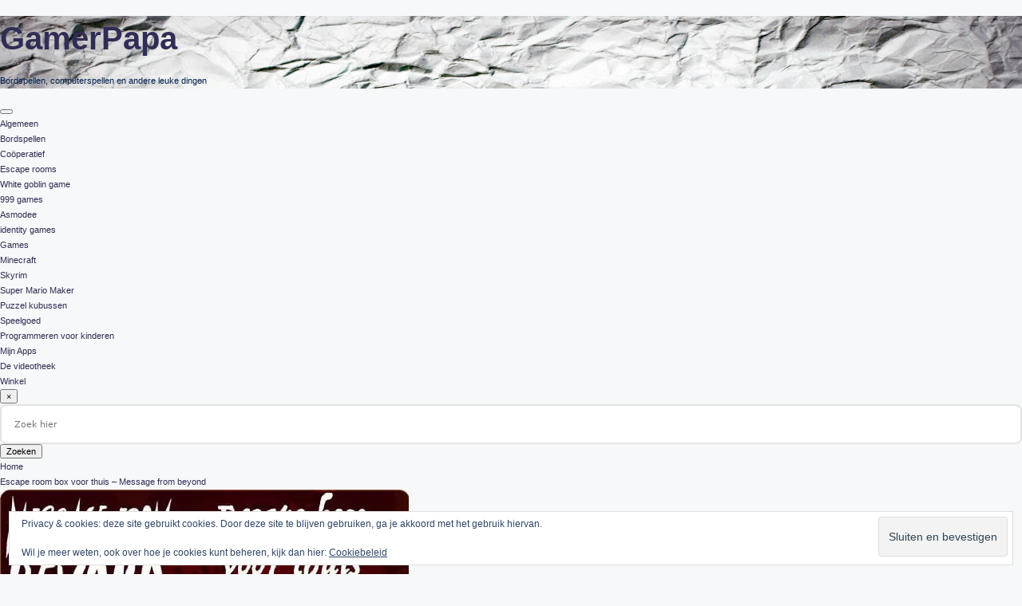

--- FILE ---
content_type: text/html; charset=UTF-8
request_url: https://www.gamerpapa.nl/tag/escape-world/
body_size: 25376
content:
<!DOCTYPE html><html lang="nl-NL"><head><script data-no-optimize="1">var litespeed_docref=sessionStorage.getItem("litespeed_docref");litespeed_docref&&(Object.defineProperty(document,"referrer",{get:function(){return litespeed_docref}}),sessionStorage.removeItem("litespeed_docref"));</script> <meta charset="UTF-8"><meta name="viewport" content="width=device-width, initial-scale=1"><meta http-equiv="x-ua-compatible" content="ie=edge"><meta name='robots' content='index, follow, max-image-preview:large, max-snippet:-1, max-video-preview:-1' /><meta name="google-site-verification" content="m3949z84tCgJ1BmbGLWNjK9IBRREBYOVD0KpGSWl5qw" /> <script type="litespeed/javascript">window._wca=window._wca||[]</script> <title>escape world Archieven - GamerPapa</title><link rel="canonical" href="https://www.gamerpapa.nl/tag/escape-world/" /><meta property="og:locale" content="nl_NL" /><meta property="og:type" content="article" /><meta property="og:title" content="escape world Archieven - GamerPapa" /><meta property="og:url" content="https://www.gamerpapa.nl/tag/escape-world/" /><meta property="og:site_name" content="GamerPapa" /><meta name="twitter:card" content="summary_large_image" /> <script type="application/ld+json" class="yoast-schema-graph">{"@context":"https://schema.org","@graph":[{"@type":"CollectionPage","@id":"https://www.gamerpapa.nl/tag/escape-world/","url":"https://www.gamerpapa.nl/tag/escape-world/","name":"escape world Archieven - GamerPapa","isPartOf":{"@id":"https://www.gamerpapa.nl/#website"},"primaryImageOfPage":{"@id":"https://www.gamerpapa.nl/tag/escape-world/#primaryimage"},"image":{"@id":"https://www.gamerpapa.nl/tag/escape-world/#primaryimage"},"thumbnailUrl":"https://i0.wp.com/www.gamerpapa.nl/wp-content/uploads/2021/11/escape-world-klein.jpg?fit=512%2C250&ssl=1","breadcrumb":{"@id":"https://www.gamerpapa.nl/tag/escape-world/#breadcrumb"},"inLanguage":"nl-NL"},{"@type":"ImageObject","inLanguage":"nl-NL","@id":"https://www.gamerpapa.nl/tag/escape-world/#primaryimage","url":"https://i0.wp.com/www.gamerpapa.nl/wp-content/uploads/2021/11/escape-world-klein.jpg?fit=512%2C250&ssl=1","contentUrl":"https://i0.wp.com/www.gamerpapa.nl/wp-content/uploads/2021/11/escape-world-klein.jpg?fit=512%2C250&ssl=1","width":512,"height":250},{"@type":"BreadcrumbList","@id":"https://www.gamerpapa.nl/tag/escape-world/#breadcrumb","itemListElement":[{"@type":"ListItem","position":1,"name":"Home","item":"https://www.gamerpapa.nl/"},{"@type":"ListItem","position":2,"name":"escape world"}]},{"@type":"WebSite","@id":"https://www.gamerpapa.nl/#website","url":"https://www.gamerpapa.nl/","name":"GamerPapa","description":"Bordspellen, computerspellen en andere leuke dingen","publisher":{"@id":"https://www.gamerpapa.nl/#/schema/person/e7baadbc09edcd727b810795e6dedf69"},"potentialAction":[{"@type":"SearchAction","target":{"@type":"EntryPoint","urlTemplate":"https://www.gamerpapa.nl/?s={search_term_string}"},"query-input":{"@type":"PropertyValueSpecification","valueRequired":true,"valueName":"search_term_string"}}],"inLanguage":"nl-NL"},{"@type":["Person","Organization"],"@id":"https://www.gamerpapa.nl/#/schema/person/e7baadbc09edcd727b810795e6dedf69","name":"gamerpapa","image":{"@type":"ImageObject","inLanguage":"nl-NL","@id":"https://www.gamerpapa.nl/#/schema/person/image/","url":"https://www.gamerpapa.nl/wp-content/uploads/2020/01/Gamerpapa-Logo.png","contentUrl":"https://www.gamerpapa.nl/wp-content/uploads/2020/01/Gamerpapa-Logo.png","width":212,"height":208,"caption":"gamerpapa"},"logo":{"@id":"https://www.gamerpapa.nl/#/schema/person/image/"},"sameAs":["http://gamerpapa.wpengine.com"]}]}</script>  <script type="litespeed/javascript">window.blmSettings={"siteId":"1027887"}</script> <link rel='dns-prefetch' href='//stats.wp.com' /><link rel='dns-prefetch' href='//www.googletagmanager.com' /><link rel='dns-prefetch' href='//fonts.googleapis.com' /><link rel='dns-prefetch' href='//v0.wordpress.com' /><link rel='dns-prefetch' href='//widgets.wp.com' /><link rel='dns-prefetch' href='//s0.wp.com' /><link rel='dns-prefetch' href='//0.gravatar.com' /><link rel='dns-prefetch' href='//1.gravatar.com' /><link rel='dns-prefetch' href='//2.gravatar.com' /><link rel='dns-prefetch' href='//jetpack.wordpress.com' /><link rel='dns-prefetch' href='//public-api.wordpress.com' /><link rel='dns-prefetch' href='//pagead2.googlesyndication.com' /><link rel='preconnect' href='//i0.wp.com' /><link rel="alternate" type="application/rss+xml" title="GamerPapa &raquo; feed" href="https://www.gamerpapa.nl/feed/" /><link rel="alternate" type="application/rss+xml" title="GamerPapa &raquo; reacties feed" href="https://www.gamerpapa.nl/comments/feed/" /><link rel="alternate" type="application/rss+xml" title="GamerPapa &raquo; escape world tag feed" href="https://www.gamerpapa.nl/tag/escape-world/feed/" /><style id='wp-img-auto-sizes-contain-inline-css' type='text/css'>img:is([sizes=auto i],[sizes^="auto," i]){contain-intrinsic-size:3000px 1500px}
/*# sourceURL=wp-img-auto-sizes-contain-inline-css */</style><style id="litespeed-ccss">.screen-reader-text{clip:rect(1px,1px,1px,1px);height:1px;overflow:hidden;position:absolute!important;width:1px;word-wrap:normal!important}.gb-block-pricing-table:nth-child(1){-ms-grid-row:1;-ms-grid-column:1;grid-area:col1}.gb-block-pricing-table:nth-child(2){-ms-grid-row:1;-ms-grid-column:2;grid-area:col2}.gb-block-pricing-table:nth-child(3){-ms-grid-row:1;-ms-grid-column:3;grid-area:col3}.gb-block-pricing-table:nth-child(4){-ms-grid-row:1;-ms-grid-column:4;grid-area:col4}.gb-block-layout-column:nth-child(1){-ms-grid-row:1;-ms-grid-column:1;grid-area:col1}.gb-block-layout-column:nth-child(1){-ms-grid-row:1;-ms-grid-column:1;grid-area:col1}.gb-block-layout-column:nth-child(2){-ms-grid-row:1;-ms-grid-column:2;grid-area:col2}.gb-block-layout-column:nth-child(3){-ms-grid-row:1;-ms-grid-column:3;grid-area:col3}.gb-block-layout-column:nth-child(4){-ms-grid-row:1;-ms-grid-column:4;grid-area:col4}.gb-block-layout-column:nth-child(5){-ms-grid-row:1;-ms-grid-column:5;grid-area:col5}.gb-block-layout-column:nth-child(6){-ms-grid-row:1;-ms-grid-column:6;grid-area:col6}@media only screen and (max-width:600px){.gpb-grid-mobile-reorder .gb-is-responsive-column .gb-block-layout-column:nth-of-type(1){grid-area:col2}.gpb-grid-mobile-reorder .gb-is-responsive-column .gb-block-layout-column:nth-of-type(2){grid-area:col1}}ul{box-sizing:border-box}:root{--wp--preset--font-size--normal:16px;--wp--preset--font-size--huge:42px}.screen-reader-text{border:0;clip:rect(1px,1px,1px,1px);clip-path:inset(50%);height:1px;margin:-1px;overflow:hidden;padding:0;position:absolute;width:1px;word-wrap:normal!important}:root{--wp--preset--aspect-ratio--square:1;--wp--preset--aspect-ratio--4-3:4/3;--wp--preset--aspect-ratio--3-4:3/4;--wp--preset--aspect-ratio--3-2:3/2;--wp--preset--aspect-ratio--2-3:2/3;--wp--preset--aspect-ratio--16-9:16/9;--wp--preset--aspect-ratio--9-16:9/16;--wp--preset--color--black:#000;--wp--preset--color--cyan-bluish-gray:#abb8c3;--wp--preset--color--white:#fff;--wp--preset--color--pale-pink:#f78da7;--wp--preset--color--vivid-red:#cf2e2e;--wp--preset--color--luminous-vivid-orange:#ff6900;--wp--preset--color--luminous-vivid-amber:#fcb900;--wp--preset--color--light-green-cyan:#7bdcb5;--wp--preset--color--vivid-green-cyan:#00d084;--wp--preset--color--pale-cyan-blue:#8ed1fc;--wp--preset--color--vivid-cyan-blue:#0693e3;--wp--preset--color--vivid-purple:#9b51e0;--wp--preset--gradient--vivid-cyan-blue-to-vivid-purple:linear-gradient(135deg,rgba(6,147,227,1) 0%,#9b51e0 100%);--wp--preset--gradient--light-green-cyan-to-vivid-green-cyan:linear-gradient(135deg,#7adcb4 0%,#00d082 100%);--wp--preset--gradient--luminous-vivid-amber-to-luminous-vivid-orange:linear-gradient(135deg,rgba(252,185,0,1) 0%,rgba(255,105,0,1) 100%);--wp--preset--gradient--luminous-vivid-orange-to-vivid-red:linear-gradient(135deg,rgba(255,105,0,1) 0%,#cf2e2e 100%);--wp--preset--gradient--very-light-gray-to-cyan-bluish-gray:linear-gradient(135deg,#eee 0%,#a9b8c3 100%);--wp--preset--gradient--cool-to-warm-spectrum:linear-gradient(135deg,#4aeadc 0%,#9778d1 20%,#cf2aba 40%,#ee2c82 60%,#fb6962 80%,#fef84c 100%);--wp--preset--gradient--blush-light-purple:linear-gradient(135deg,#ffceec 0%,#9896f0 100%);--wp--preset--gradient--blush-bordeaux:linear-gradient(135deg,#fecda5 0%,#fe2d2d 50%,#6b003e 100%);--wp--preset--gradient--luminous-dusk:linear-gradient(135deg,#ffcb70 0%,#c751c0 50%,#4158d0 100%);--wp--preset--gradient--pale-ocean:linear-gradient(135deg,#fff5cb 0%,#b6e3d4 50%,#33a7b5 100%);--wp--preset--gradient--electric-grass:linear-gradient(135deg,#caf880 0%,#71ce7e 100%);--wp--preset--gradient--midnight:linear-gradient(135deg,#020381 0%,#2874fc 100%);--wp--preset--font-size--small:13px;--wp--preset--font-size--medium:20px;--wp--preset--font-size--large:36px;--wp--preset--font-size--x-large:42px;--wp--preset--font-family--inter:"Inter",sans-serif;--wp--preset--font-family--cardo:Cardo;--wp--preset--spacing--20:.44rem;--wp--preset--spacing--30:.67rem;--wp--preset--spacing--40:1rem;--wp--preset--spacing--50:1.5rem;--wp--preset--spacing--60:2.25rem;--wp--preset--spacing--70:3.38rem;--wp--preset--spacing--80:5.06rem;--wp--preset--shadow--natural:6px 6px 9px rgba(0,0,0,.2);--wp--preset--shadow--deep:12px 12px 50px rgba(0,0,0,.4);--wp--preset--shadow--sharp:6px 6px 0px rgba(0,0,0,.2);--wp--preset--shadow--outlined:6px 6px 0px -3px rgba(255,255,255,1),6px 6px rgba(0,0,0,1);--wp--preset--shadow--crisp:6px 6px 0px rgba(0,0,0,1)}:root{--woocommerce:#7f54b3;--wc-green:#7ad03a;--wc-red:#a00;--wc-orange:#ffba00;--wc-blue:#2ea2cc;--wc-primary:#7f54b3;--wc-primary-text:#fff;--wc-secondary:#e9e6ed;--wc-secondary-text:#515151;--wc-highlight:#b3af54;--wc-highligh-text:#fff;--wc-content-bg:#fff;--wc-subtext:#767676}@media only screen and (max-width:768px){:root{--woocommerce:#7f54b3;--wc-green:#7ad03a;--wc-red:#a00;--wc-orange:#ffba00;--wc-blue:#2ea2cc;--wc-primary:#7f54b3;--wc-primary-text:#fff;--wc-secondary:#e9e6ed;--wc-secondary-text:#515151;--wc-highlight:#b3af54;--wc-highligh-text:#fff;--wc-content-bg:#fff;--wc-subtext:#767676}}:root{--woocommerce:#7f54b3;--wc-green:#7ad03a;--wc-red:#a00;--wc-orange:#ffba00;--wc-blue:#2ea2cc;--wc-primary:#7f54b3;--wc-primary-text:#fff;--wc-secondary:#e9e6ed;--wc-secondary-text:#515151;--wc-highlight:#b3af54;--wc-highligh-text:#fff;--wc-content-bg:#fff;--wc-subtext:#767676}.screen-reader-text{clip:rect(1px,1px,1px,1px);height:1px;overflow:hidden;position:absolute!important;width:1px;word-wrap:normal!important}:root{--swiper-theme-color:#007aff}:host{position:relative;display:block;margin-left:auto;margin-right:auto;z-index:1}:root{--swiper-navigation-size:44px}.far{-moz-osx-font-smoothing:grayscale;-webkit-font-smoothing:antialiased;display:inline-block;font-style:normal;font-variant:normal;text-rendering:auto;line-height:1}.fa-bell:before{content:"\f0f3"}.far{font-weight:400}.far{font-family:"Font Awesome 5 Free"}:root{--bloghash-black:#000;--bloghash-white:#fff;--bloghash-gray:#c2c2c2;--bloghash-primary:#f43676;--bloghash-secondary:#111827;--bloghash-gradient:linear-gradient(220deg,rgba(255,255,255,.2),rgba(255,255,255,0));--bloghash-radius:2rem;--bloghash-full-radius:10rem;--bloghash-normal-radius:.8rem;--bloghash-font-awesome:"Font Awesome 5 Free";--bloghash-font-sans-serif:-apple-system,system-ui,BlinkMacSystemFont,"Segoe UI",Roboto,Oxygen-Sans,Ubuntu,Cantarell,"Helvetica Neue",sans-serif}.entry-meta:after,.entry-meta:before,.bloghash-entry:after,.bloghash-entry:before,.widget:after,.widget:before{content:"";display:table;clear:both}.bloghash-header-widgets .bloghash-search-simple{position:absolute;right:-1.5rem;top:100%;z-index:9;border-top-width:.2rem;border-top-style:solid}.bloghash-header-widgets .bloghash-search-simple:after{bottom:100%;right:1.6rem;content:"";width:0;height:0;margin-left:-.7rem;border:.7rem solid transparent;position:absolute;z-index:-1}.bloghash-breadcrumbs a{display:inline-block;position:relative;transform-style:preserve-3d;-webkit-transform-style:preserve-3d}.bloghash-breadcrumbs a:before{content:'';display:block;position:absolute;bottom:0;left:0;width:100%;height:.2rem;background:currentColor;-webkit-transform-origin:right center;-ms-transform-origin:right center;transform-origin:right center;-webkit-transform:scale(0,1) translateZ(.1rem);transform:scale(0,1) translateZ(.1rem);backface-visibility:hidden;-webkit-backface-visibility:hidden;transform-style:preserve-3d;-webkit-transform-style:preserve-3d;will-change:scale}#bloghash-scroll-top .bloghash-icon,#bloghash-scroll-top .bloghash-scroll-icon,#bloghash-scroll-top:before,#bloghash-header-inner:after,.page-header:after{position:absolute;top:0;left:0;width:100%;height:100%}#main .entry-header .entry-title,.bloghash-social-nav>ul,button.bloghash-animate-arrow,ul{margin:0;padding:0}#main>.bloghash-container,#bloghash-scroll-top,#bloghash-scroll-top .bloghash-icon,#bloghash-copyright>.bloghash-container>.bloghash-flex-row>div,#bloghash-header-inner .bloghash-widget-wrapper,#bloghash-header-inner>.bloghash-container,.entry-meta .entry-meta-elements,.page-header .bloghash-page-header-wrapper,.page-header>.bloghash-container,.bloghash-blog-horizontal .bloghash-article:not(.format-quote) .bloghash-blog-entry-wrapper,.bloghash-header-element,.bloghash-header-widgets,.bloghash-header-widgets .bloghash-darkmode,.bloghash-header-widgets .bloghash-header-widget,.bloghash-header-widgets .bloghash-search,.bloghash-header-widgets .bloghash-search-simple button,.bloghash-logo a{-js-display:flex;display:-webkit-box;display:-ms-flexbox;display:flex;-ms-flex-wrap:wrap;flex-wrap:wrap;-webkit-box-align:center;-ms-flex-align:center;align-items:center}.bloghash-breadcrumbs ul,.bloghash-social-nav>ul{padding:0;margin:0;list-style:none}#main .entry-header .entry-title a,#bloghash-scroll-top,.entry-meta a,.bloghash-breadcrumbs a,.bloghash-btn,.bloghash-header-widgets a:not(.bloghash-btn),.bloghash-logo a,.bloghash-social-nav>ul>li>a,a,body:not(.wp-customizer) input[type=submit]{text-decoration:none}.bloghash-btn,.bloghash-header-widgets .bloghash-search-simple button,.bloghash-header-widgets .bloghash-search-simple .bloghash-search-form input,body:not(.wp-customizer) input[type=submit],input[type=search]{outline:none;border:none;margin:0;padding:0;text-shadow:none;-webkit-box-shadow:none;box-shadow:none}.bloghash-icon{display:inline-block;fill:currentColor;width:auto}.breadcrumb-trail .trail-items li:after{-webkit-mask-size:contain;mask-size:contain;-webkit-mask-repeat:no-repeat;mask-repeat:no-repeat;background-color:currentColor;width:1.6rem;height:1.6rem}html{overflow-x:hidden;line-height:1.15;-webkit-text-size-adjust:100%}body{margin:0;background-color:#f7f8f9}h1{font-size:3.2rem;margin:1.1rem 0}a{background-color:transparent}img{border-style:none}button,input{font-family:inherit;font-size:100%;line-height:1.15;margin:0}button,input{overflow:visible}button{text-transform:none}[type=button],[type=submit],button{-webkit-appearance:button}[type=button]::-moz-focus-inner,[type=submit]::-moz-focus-inner,button::-moz-focus-inner{border-style:none;padding:0}[type=button]:-moz-focusring,[type=submit]:-moz-focusring,button:-moz-focusring{outline:.1rem dotted ButtonText}[type=search]{-webkit-appearance:textfield;outline-offset:-.2rem}[type=search]::-webkit-search-decoration{-webkit-appearance:none}::-webkit-file-upload-button{-webkit-appearance:button;font:inherit}html{-webkit-box-sizing:border-box;box-sizing:border-box;overflow-y:auto;max-width:100%}*,*:before,*:after{box-sizing:inherit;-webkit-box-sizing:inherit;-webkit-font-smoothing:antialiased;word-break:break-word;word-wrap:break-word}a,button,input{-ms-touch-action:manipulation;touch-action:manipulation}svg:not(:root){overflow:hidden}a{color:inherit;-webkit-text-decoration-skip:objects}.bloghash-logo .site-title{line-height:1.25}h1{margin-top:2rem;margin-bottom:1.2rem}h4{margin-top:2.4rem;margin-bottom:.8rem}.bloghash-logo .site-title,h1,h4{text-rendering:optimizeLegibility}img{vertical-align:middle;max-width:100%;height:auto}.screen-reader-text{border:0;clip:rect(.1rem,.1rem,.1rem,.1rem);-webkit-clip-path:inset(50%);clip-path:inset(50%);height:.1rem;margin:-.1rem;overflow:hidden;padding:0;position:absolute!important;width:.1rem;word-wrap:normal!important;word-break:normal}.skip-link{top:4rem;z-index:999999999;text-decoration:underline}#page{position:relative;-js-display:flex;display:-webkit-box;display:-ms-flexbox;display:flex;min-height:100vh;-webkit-box-orient:vertical;-webkit-box-direction:normal;-ms-flex-direction:column;flex-direction:column}.bloghash-container{padding:0 5rem;margin:0 auto;width:100%}.bloghash-layout__boxed-separated #page{margin:0 auto}.bloghash-layout__boxed-separated #primary{margin-top:5rem;margin-bottom:5rem}.bloghash-layout__boxed-separated #page{background:0 0}.bloghash-layout__boxed-separated.archive .bloghash-article{padding:3rem}.bloghash-layout__boxed-separated.archive .bloghash-article{margin-bottom:3rem}.bloghash-layout__boxed-separated.archive .bloghash-article{border-radius:var(--bloghash-radius);border:.1rem solid rgba(185,185,185,.4)}.bloghash-layout-shadow.bloghash-layout__boxed-separated.archive article.bloghash-article{box-shadow:0 5px 20px 0 rgba(69,67,96,.1);border-color:transparent}.bloghash-layout-shadow.bloghash-layout__boxed-separated.archive .col-xs-12>.bloghash-article{margin-bottom:0}.bloghash-flex-row{-js-display:flex;display:-webkit-box;display:-ms-flexbox;display:flex;-webkit-box-flex:0;-ms-flex:0 1 auto;flex:0 1 auto;-webkit-box-orient:horizontal;-webkit-box-direction:normal;-ms-flex-direction:row;flex-direction:row;-ms-flex-wrap:wrap;flex-wrap:wrap;--bloghash-gutter-x:2.4rem;--bloghash-gutter-y:0;margin-top:calc(var(--bloghash-gutter-y)*-1);margin-right:calc(var(--bloghash-gutter-x)/-2);margin-left:calc(var(--bloghash-gutter-x)/-2)}.bloghash-flex-row div[class^=col-],.bloghash-flex-row div[class*=col-]{-webkit-box-sizing:border-box;box-sizing:border-box;-webkit-box-flex:0;-ms-flex:0 0 auto;flex:0 0 auto;width:100%;padding-right:calc(var(--bloghash-gutter-x)/2);padding-left:calc(var(--bloghash-gutter-x)/2);margin-top:var(--bloghash-gutter-y)}.g-4{--bloghash-gutter-x:2.4rem}.g-4{--bloghash-gutter-y:2.4rem}.site .bloghash-flex-row .col-xs-12{-ms-flex-preferred-size:100%;flex-basis:100%;max-width:100%}.site .bloghash-flex-row .center-xs{-webkit-box-pack:center;-ms-flex-pack:center;justify-content:center;text-align:center}.bloghash-btn,body:not(.wp-customizer) input[type=submit]{-js-display:inline-flex;display:-webkit-inline-box;display:-ms-inline-flexbox;display:inline-flex;-webkit-box-align:center;-ms-flex-align:center;align-items:center;-webkit-box-pack:center;-ms-flex-pack:center;justify-content:center;text-align:center;max-width:100%;-moz-appearance:none;-webkit-appearance:none;-webkit-box-shadow:none;box-shadow:none;border-style:solid;-ms-flex-negative:0;flex-shrink:0;font-size:inherit;min-height:5rem;padding:1rem 3.2rem}@media screen and (max-width:48.875em){.bloghash-btn,body:not(.wp-customizer) input[type=submit]{padding:.99rem 2.3rem;min-height:4.5rem}}.bloghash-btn span{z-index:2;position:relative}.btn-small{font-size:90%!important;min-height:4.2rem;padding:.8rem 2.4rem}input[type=search]{font-size:inherit;font-weight:400;font-family:-apple-system,system-ui,BlinkMacSystemFont,"Segoe UI",Roboto,Oxygen-Sans,Ubuntu,Cantarell,"Helvetica Neue",sans-serif;border:.2rem solid rgba(185,185,185,.4);background-color:var(--bloghash-white);padding:.9rem 1.6rem;color:#66717f;width:100%;border-radius:var(--bloghash-normal-radius);line-height:1!important;min-height:5rem}input:-webkit-autofill{animation-name:autofill;-webkit-animation-name:autofill;animation-fill-mode:both;-webkit-animation-fill-mode:both}.bloghash-social-nav{-ms-flex-align:center;align-items:center}.bloghash-social-nav,.bloghash-social-nav>ul{height:100%;-js-display:flex;display:-webkit-box;display:-ms-flexbox;display:flex}.bloghash-social-nav>ul{-ms-flex-wrap:wrap;flex-wrap:wrap;width:100%}.bloghash-social-nav>ul>li{position:relative;-webkit-box-align:center;-ms-flex-align:center;align-items:center;-js-display:flex;display:-webkit-box;display:-ms-flexbox;display:flex;-ms-flex-wrap:wrap;flex-wrap:wrap;-ms-flex-negative:0;flex-shrink:0;height:100%}.bloghash-social-nav>ul>li:last-child>a{margin-right:0}.bloghash-social-nav>ul>li>a{display:block;margin-right:1.6rem}.bloghash-social-nav>ul>li>a>span:not(.screen-reader-text){display:block;-js-display:flex;display:-webkit-box;display:-ms-flexbox;display:flex;-webkit-box-align:center;-ms-flex-align:center;align-items:center;-webkit-box-pack:center;-ms-flex-pack:center;justify-content:center;position:relative;color:inherit;font-weight:400;overflow-y:hidden}.bloghash-social-nav>ul>li>a .bloghash-icon{padding-left:.2rem;padding-right:.2rem}.bloghash-social-nav>ul>li>a:before{display:none!important}.bloghash-social-nav>ul>li>a .bloghash-icon{-js-display:inline-flex;display:-webkit-inline-box;display:-ms-inline-flexbox;display:inline-flex;-webkit-box-align:center;-ms-flex-align:center;align-items:center;-webkit-box-pack:center;-ms-flex-pack:center;justify-content:center;opacity:1;will-change:transform}.bloghash-social-nav>ul>li>a .bloghash-icon.bottom-icon{position:absolute;-webkit-transform:translate3d(0,225%,0);transform:translate3d(0,225%,0)}.bloghash-social-nav>ul>li>a span{position:relative}.bloghash-social-nav.rounded-border>ul>li>a>span:not(.screen-reader-text){margin-right:.8rem;border-radius:50%;padding:0}.bloghash-social-nav.rounded-border>ul>li>a .bloghash-icon{-webkit-box-align:center;-ms-flex-align:center;align-items:center;-webkit-box-pack:center;-ms-flex-pack:center;justify-content:center}.bloghash-social-nav.rounded-border>ul>li>a,.bloghash-social-nav.rounded-border>ul>li:last-child>a{margin-right:0}.bloghash-social-nav>ul>li>a .bloghash-icon{height:1.6rem}.bloghash-social-nav.rounded-border>ul>li>a>span:not(.screen-reader-text){width:3.6rem;height:3.6rem}.bloghash-social-nav.rounded-border>ul>li>a>span:not(.screen-reader-text){margin-right:.8rem;border-radius:50%;padding:0}.bloghash-social-nav.rounded-border>ul>li>a>span:not(.screen-reader-text){color:var(--bloghash-secondary);border:1px solid rgba(185,185,185,.4)}#bloghash-header{position:relative}#bloghash-header-inner{border-style:solid;border-left:none;border-right:none;border-width:0}#bloghash-header-inner:after{content:''}#bloghash-header-inner>.bloghash-container{-webkit-box-align:stretch;-ms-flex-align:stretch;align-items:stretch}#bloghash-header-inner .bloghash-widget-wrapper{position:relative;height:100%;-webkit-box-align:center;-ms-flex-align:center;align-items:center}.bloghash-header-element:not(.bloghash-mobile-nav){position:relative}.bloghash-header-element{z-index:99}.bloghash-header-element>.bloghash-header-widget:first-child{margin-left:1.8rem}.bloghash-header-element.bloghash-header-widgets{z-index:5}.bloghash-header-element:empty,.bloghash-header-element:first-child{margin-left:0}.bloghash-header-widgets .bloghash-header-widget .bloghash-darkmode span{--size:1.8rem;width:var(--size);height:var(--size);box-shadow:inset calc(var(--size)*0.33) calc(var(--size)*-0.25) 0;border-radius:100rem;vertical-align:middle}.bloghash-header-widgets a:not(.bloghash-btn){color:inherit}.bloghash-header-widgets .bloghash-header-widget{height:100%;max-height:9rem;position:relative;padding-left:.8rem;padding-right:.8rem}.bloghash-header-widgets .bloghash-header-widget.bloghash-header-widget__button{padding-left:1.6rem;padding-right:1.6rem}.bloghash-header-widgets .bloghash-search{position:relative}.bloghash-header-widgets .bloghash-darkmode{background-color:transparent;border:none}.bloghash-header-widgets .bloghash-darkmode.rounded-border,.bloghash-header-widgets .bloghash-search.rounded-fill{width:3.6rem;height:3.6rem;border-radius:50%;justify-content:center}.bloghash-header-widgets .bloghash-search.rounded-fill{color:#fff;background-color:var(--bloghash-primary)}.bloghash-header-widgets .bloghash-darkmode.rounded-border{border:1px solid rgba(185,185,185,.4)}.bloghash-header-widgets .dropdown-item{width:28rem;background-color:var(--bloghash-white);-webkit-box-shadow:0 1rem 3.5rem -.3rem rgba(0,0,0,.12);box-shadow:0 1rem 3.5rem -.3rem rgba(0,0,0,.12);border-radius:0 0 .3rem .3rem;border:.1rem solid rgba(185,185,185,.4);border-top-width:.2rem}.bloghash-header-widget:after{width:.1rem;height:1.6rem;background-color:rgba(185,185,185,.4);display:inline-block;position:relative;right:-.5rem;margin:-1.6rem 0 -1.6rem 1rem}.bloghash-header-layout-1 .bloghash-logo{-webkit-box-align:start;-ms-flex-align:start;align-items:flex-start;-webkit-box-pack:center;-ms-flex-pack:center;justify-content:center}.bloghash-header-layout-1 .bloghash-header-widget:last-of-type{padding-right:0}.bloghash-header-layout-1 .bloghash-header-widget:last-of-type:after{display:none}.bloghash-header-layout-1 .bloghash-header-container .bloghash-logo{margin-right:auto}.bloghash-header-layout-1 .bloghash-header-container .bloghash-nav{-ms-flex-negative:0;flex-shrink:0;-webkit-box-flex:1;-ms-flex-positive:1;flex-grow:1}.page-header{position:relative;border-width:0}.page-header>.bloghash-container>div{z-index:2}.page-header .bloghash-page-header-wrapper{-webkit-box-orient:vertical;-webkit-box-direction:normal;-ms-flex-direction:column;flex-direction:column;-webkit-box-align:start;-ms-flex-align:start;align-items:flex-start;-webkit-box-pack:center;-ms-flex-pack:center;justify-content:center;-webkit-box-flex:1;-ms-flex-positive:1;flex-grow:1;max-width:100%}.page-header h1.page-title,.page-header .page-title{margin:0}.page-header:after{content:''}.bloghash-page-title-align-left .page-header.bloghash-has-page-title .bloghash-page-header-wrapper{margin-right:auto}.bloghash-header-widgets .bloghash-search-simple .bloghash-search-form input[type=search]::-webkit-search-cancel-button{display:none}.bloghash-header-widgets .bloghash-search-simple .bloghash-search-form input{font-size:1.5rem;color:var(--bloghash-secondary);display:block;width:100%;padding:1.6rem 4.5rem 1.6rem 2rem;background-color:rgba(0,0,0,0)!important}.bloghash-header-widgets .bloghash-search-simple button{position:absolute;top:0;bottom:0;width:3.2rem;height:3.2rem;padding:.8rem;border-radius:10rem;margin:auto 0}.bloghash-header-widgets .bloghash-search-simple button:not(.bloghash-search-close){right:5.6rem;color:var(--bloghash-white);background-color:var(--bloghash-primary)}.bloghash-header-widgets .bloghash-search-simple button:not(.bloghash-search-close) svg{fill:currentColor}.bloghash-header-widgets .bloghash-search-simple .bloghash-search-close{right:1.6rem}.bloghash-header-widgets .bloghash-search-simple .bloghash-search-close svg{display:inline-block;vertical-align:middle}.bloghash-search-simple{opacity:0;visibility:hidden;-webkit-transform:translateY(.5rem);-ms-transform:translateY(.5rem);transform:translateY(.5rem)}.bloghash-search-form .bloghash-animate-arrow{display:-webkit-box;display:-ms-flexbox;display:flex;-webkit-box-align:center;-ms-flex-align:center;align-items:center;-webkit-box-pack:center;-ms-flex-pack:center;justify-content:center}.bloghash-logo{-webkit-box-orient:vertical;-webkit-box-direction:normal;-ms-flex-direction:column;flex-direction:column}.bloghash-logo .site-title{margin:0}.bloghash-nav{max-width:100%;-js-display:flex;display:-webkit-box;display:-ms-flexbox;display:flex;-webkit-box-align:center;-ms-flex-align:center;align-items:center;-webkit-font-smoothing:antialiased;-ms-flex-preferred-size:auto;flex-basis:auto}.bloghash-no-sidebar #primary{width:100%}#primary{margin-top:5rem;margin-bottom:5rem}@media screen and (max-width:1199px){.bloghash-layout__boxed-separated.archive .bloghash-article{padding:2rem}}#main{position:relative;-js-display:flex;display:-webkit-box;display:-ms-flexbox;display:flex;-webkit-box-orient:vertical;-webkit-box-direction:normal;-ms-flex-direction:column;flex-direction:column;-webkit-box-flex:1;-ms-flex-positive:1;flex-grow:1;-ms-flex-negative:1;flex-shrink:1;-ms-flex-preferred-size:auto;flex-basis:auto;word-break:break-word}#main>.bloghash-container{-webkit-box-align:stretch;-ms-flex-align:stretch;align-items:stretch}#main>.bloghash-container #primary{min-width:0;min-height:0;-webkit-box-flex:1;-ms-flex-positive:1;flex-grow:1;-ms-flex-negative:1;flex-shrink:1;-ms-flex-preferred-size:auto;flex-basis:auto}.bloghash-blog-horizontal .bloghash-article{margin-bottom:5rem}.bloghash-blog-horizontal .bloghash-article:last-child{margin-bottom:0}body:not(.single-post) .bloghash-article .entry-media{-webkit-box-shadow:0 1.6rem 2.8rem -1.2rem rgba(0,0,0,.18);box-shadow:0 1.6rem 2.8rem -1.2rem rgba(0,0,0,.18)}.bloghash-blog-horizontal .bloghash-article .entry-media img{margin-left:0;margin-right:0;display:block}.bloghash-blog-horizontal .bloghash-article .entry-summary{margin:1rem 0 1.6rem}.bloghash-blog-horizontal .bloghash-article .entry-meta span:first-child{padding-left:0}.bloghash-blog-horizontal .bloghash-article:not(.format-quote) .bloghash-blog-entry-wrapper{-ms-flex-wrap:nowrap;flex-wrap:nowrap;-webkit-box-align:center;-ms-flex-align:center;align-items:center;-webkit-box-flex:0;-ms-flex:0 0 auto;flex:0 0 auto}.bloghash-blog-horizontal .bloghash-article:not(.format-quote) .bloghash-blog-entry-wrapper .entry-media{margin:0}.bloghash-blog-horizontal .bloghash-article:not(.format-quote) .bloghash-blog-entry-wrapper.bloghash-thumb-left .entry-media{margin-right:3rem}@media only screen and (min-width:869px){.bloghash-layout__boxed-separated.bloghash-blog-image-wrap.bloghash-blog-horizontal .bloghash-article:not(.format-quote) .bloghash-blog-entry-wrapper.bloghash-thumb-left .entry-media{margin-left:-6rem}}@media only screen and (max-width:868px){.bloghash-layout__boxed-separated.bloghash-blog-image-wrap.bloghash-blog-horizontal .bloghash-article:not(.format-quote) .entry-media{margin-top:-5rem}}.bloghash-blog-horizontal .bloghash-article:not(.format-quote) .bloghash-blog-entry-wrapper .post-thumb{-ms-flex-preferred-size:50%;flex-basis:50%;-ms-flex-negative:0;flex-shrink:0;overflow:hidden}.bloghash-blog-horizontal .bloghash-article:not(.format-quote) .bloghash-blog-entry-wrapper .bloghash-entry-content-wrapper{-webkit-box-flex:1;-ms-flex-positive:1;flex-grow:1}.bloghash-blog-horizontal .bloghash-article:not(.format-quote) .bloghash-blog-entry-wrapper .bloghash-entry-content-wrapper>:last-child{margin-bottom:0}.bloghash-blog-horizontal .bloghash-article:not(.format-quote) .post-category{font-weight:500;font-size:1.6rem;margin-bottom:.8rem}.bloghash-blog-horizontal .bloghash-article:not(.format-quote) .entry-meta{margin-top:1.6rem}.post-category .cat-links a{font-size:12px;padding:7px 12px;letter-spacing:.06em;font-weight:600;line-height:1.2;text-align:center;display:inline-block;margin-bottom:.5rem;text-decoration:none;border-radius:var(--bloghash-radius);background-color:var(--bloghash-primary_80);color:var(--bloghash-primary)}.post-category .cat-links a+a{margin-left:3px}.has-post-thumbnail .entry-media,.bloghash-article .entry-media{overflow:hidden;border-radius:var(--bloghash-radius)}.bloghash-blog-horizontal .bloghash-article .entry-media .entry-image-link,.bloghash-blog-horizontal .bloghash-article .entry-media img{object-fit:cover;background-color:#d1d1d1}.bloghash-blog-horizontal .bloghash-article .entry-media .entry-image-link,.bloghash-blog-horizontal .bloghash-article .entry-media img{min-height:30rem}.breadcrumbs{max-width:100%}.breadcrumb-trail{width:100%}.breadcrumb-trail .trail-items li{display:inline}.breadcrumb-trail .trail-items li:after{-webkit-mask-image:url('data:image/svg+xml;utf8,<svg xmlns="http://www.w3.org/2000/svg" width="32" height="32" viewBox="0 0 32 32"><path d="M20.954 14.487l-8.008-8.008c-.534-.534-1.335-.534-1.868 0s-.534 1.335 0 1.868l7.074 7.074-7.074 7.074a1.29 1.29 0 000 1.868c.267.267.534.4.934.4s.667-.133.934-.4l8.008-8.008a1.29 1.29 0 000-1.868z"/></svg>');mask-image:url('data:image/svg+xml;utf8,<svg xmlns="http://www.w3.org/2000/svg" width="32" height="32" viewBox="0 0 32 32"><path d="M20.954 14.487l-8.008-8.008c-.534-.534-1.335-.534-1.868 0s-.534 1.335 0 1.868l7.074 7.074-7.074 7.074a1.29 1.29 0 000 1.868c.267.267.534.4.934.4s.667-.133.934-.4l8.008-8.008a1.29 1.29 0 000-1.868z"/></svg>');content:'';margin:0 .4rem;display:inline-block;vertical-align:middle;line-height:1}.breadcrumb-trail .trail-items li:last-child:after{display:none}.bloghash-breadcrumbs{font-size:1.4rem;border-width:0}#page .page-header .bloghash-breadcrumbs a>span{color:inherit}#colophon a:before{bottom:-.2rem!important}.site-footer a{color:inherit}#bloghash-footer .bloghash-footer-column .bloghash-widget{margin-bottom:4rem}#bloghash-footer .bloghash-footer-column .bloghash-widget:last-child{margin-bottom:0}#bloghash-copyright .bloghash-flex-row>div:empty{display:none}#bloghash-copyright>.bloghash-container>.bloghash-flex-row>div{width:auto;padding-top:.6rem;padding-bottom:.6rem}.bloghash-copyright-layout-1 #bloghash-copyright>.bloghash-container>.bloghash-flex-row>div{-ms-flex-preferred-size:100%;flex-basis:100%;-ms-flex-negative:0;flex-shrink:0;-webkit-box-pack:center;-ms-flex-pack:center;justify-content:center}#bloghash-scroll-top{-webkit-box-align:center;-ms-flex-align:center;align-items:center;-webkit-box-pack:center;-ms-flex-pack:center;justify-content:center;position:fixed;bottom:2.5rem;right:2rem;z-index:997;width:4rem;height:4rem;opacity:0;-webkit-transform:translate3d(0,3rem,0);transform:translate3d(0,3rem,0)}#bloghash-scroll-top .bloghash-scroll-icon{overflow:hidden;z-index:2}#bloghash-scroll-top .bloghash-icon{-webkit-box-align:center;-ms-flex-align:center;align-items:center;-webkit-box-pack:center;-ms-flex-pack:center;justify-content:center;height:2rem;color:var(--bloghash-white);-webkit-transform:translateY(1.1rem);-ms-transform:translateY(1.1rem);transform:translateY(1.1rem)}#bloghash-scroll-top:before{content:'';z-index:1;border-radius:10rem;background-color:var(--bloghash-primary);-webkit-transform:scale(1);-ms-transform:scale(1);transform:scale(1);border:.1rem solid rgba(185,185,185,.4)}#bloghash-scroll-top svg{fill:var(--bloghash-white)}.bloghash-entry>:first-child{margin-top:0}.bloghash-entry>:last-child{margin-bottom:0}.author-avatar img{border-radius:var(--bloghash-full-radius);width:3rem;vertical-align:middle;margin-right:.8rem;display:inline-block;outline:1px solid rgba(185,185,185,.4)}#main .content-area .entry-meta a{color:inherit}.entry-meta{font-size:1.3rem;font-weight:600;margin-top:1.2rem}.entry-meta .bloghash-icon{height:1.827rem;margin-right:.7rem;vertical-align:text-bottom}.entry-meta .entry-meta-elements>span{padding:0 1rem;line-height:1.2}.entry-meta .entry-meta-elements>span.posted-on{line-height:1.5}.entry-meta .entry-meta-elements>span,.entry-meta .entry-meta-elements>span .posted-by{-js-display:inline-flex;display:-webkit-inline-box;display:-ms-inline-flexbox;display:inline-flex;-webkit-box-align:center;-ms-flex-align:center;align-items:center}.entry-meta .entry-meta-elements>span:first-child{padding-left:0}.entry-meta .entry-meta-elements>span:last-child{margin-right:0;padding-right:0}.entry-meta .entry-meta-elements>span:before{content:'';position:relative;left:-1.1rem;width:4px;height:4px;border-radius:100%;background-color:var(--bloghash-primary)}.entry-meta .entry-meta-elements>span:first-child:before{display:none}.entry-media{margin-bottom:2.5rem}.entry-media img{margin:0 auto;display:block}.entry-media>a{position:relative;display:block}#main .bloghash-article .entry-header .entry-title a{color:inherit;background-image:-webkit-gradient(linear,left top,left bottom,from(currentColor),color-stop(98%,currentColor));background-image:linear-gradient(to bottom,currentColor 0%,currentColor 98%);background-size:0 1px;background-repeat:no-repeat;background-position:left 100%}button.bloghash-animate-arrow{-webkit-appearance:none;border:none;-webkit-box-shadow:none;box-shadow:none;background:0 0;outline:none}.bloghash-animate-arrow .arrow-bar{-webkit-transform:scaleX(0);-ms-transform:scaleX(0);transform:scaleX(0)}.bloghash-animate-arrow svg{vertical-align:middle}.bloghash-animate-arrow.right-arrow svg{-webkit-transform:rotate(180deg);-ms-transform:rotate(180deg);transform:rotate(180deg)}.bloghash-animate-arrow.right-arrow .arrow-bar{-webkit-transform-origin:100% 0;-ms-transform-origin:100% 0;transform-origin:100% 0}.bloghash-animate-arrow.right-arrow .arrow-handle{-webkit-transform:translateX(.6rem);-ms-transform:translateX(.6rem);transform:translateX(.6rem)}.bloghash-hamburger{padding:0;display:inline-block;font:inherit;color:inherit;text-transform:none;background-color:transparent;border:0;margin:0;overflow:visible}.hamburger-box{width:2.5rem;height:1.4rem;display:inline-block;position:relative}.hamburger-inner{display:block;top:50%;margin-top:-.1rem}.hamburger-inner,.hamburger-inner:before,.hamburger-inner:after{width:2.8rem;height:2px;background-color:#111827;border-radius:var(--bloghash-normal-radius);position:absolute}.hamburger-inner:before,.hamburger-inner:after{content:"";display:block}.hamburger-inner:before{top:-5px}.hamburger-inner:after{bottom:-5px}.bloghash-mobile-nav{order:1;display:none;margin-left:2.4rem}.bloghash-hamburger,.bloghash-mobile-nav{-webkit-box-align:center;-ms-flex-align:center;align-items:center}body:not(.is-mobile-menu-active) .bloghash-hamburger .hamburger-box .hamburger-inner:before{width:1.5rem}.bloghash-hamburger{-js-display:inline-flex;display:-webkit-inline-box;display:-ms-inline-flexbox;display:inline-flex;border-radius:var(--bloghash-normal-radius)}.bloghash-hamburger .hamburger-inner,.bloghash-hamburger .hamburger-inner:before,.bloghash-hamburger .hamburger-inner:after{background-color:currentColor}#bloghash-header:after{content:'';position:fixed;top:100%;left:0;right:0;height:100vh;background-color:rgba(255,255,255,.85);z-index:991;opacity:0;visibility:hidden;will-change:opacity,visibility;-webkit-transform:translate3d(0,0,0);transform:translate3d(0,0,0)}@media only screen and (min-width:600px){.site .bloghash-flex-row .col-sm-12{-ms-flex-preferred-size:100%;flex-basis:100%;max-width:100%}}@media only screen and (min-width:782px){.site .bloghash-flex-row .col-md{-webkit-box-flex:1;-ms-flex-positive:1;flex-grow:1;-ms-flex-negative:1;flex-shrink:1;max-width:100%;-ms-flex-preferred-size:0;flex-basis:0}.site .bloghash-flex-row .col-md.flex-basis-auto{-ms-flex-preferred-size:auto;flex-basis:auto}.site .bloghash-flex-row .col-md-12{-ms-flex-preferred-size:100%;flex-basis:100%;max-width:100%}.site .bloghash-flex-row .end-md{-webkit-box-pack:end;-ms-flex-pack:end;justify-content:flex-end;text-align:end;margin-left:auto}}@media only screen and (max-width:868px){.bloghash-hide-mobile-tablet{display:none!important}.bloghash-container{padding:0 3rem}.bloghash-header-widgets .bloghash-header-widget,.bloghash-header-widgets .bloghash-header-widget.bloghash-header-widget__button{padding-left:1rem;padding-right:1rem}.bloghash-blog-horizontal .bloghash-article:not(.format-quote) .bloghash-blog-entry-wrapper{display:block}.bloghash-blog-horizontal .bloghash-article:not(.format-quote) .bloghash-blog-entry-wrapper.bloghash-thumb-left .entry-media{margin-left:0;margin-right:0;margin-bottom:2.4rem}.bloghash-mobile-nav{margin-left:1.6rem}}@media only screen and (max-width:599px){#bloghash-header-inner .bloghash-widget-wrapper,.bloghash-header-element,.bloghash-header-widgets .bloghash-header-widget{position:static}.bloghash-header-widgets .dropdown-item:after{display:none}.page-header>.bloghash-container{-webkit-box-align:start;-ms-flex-align:start;align-items:flex-start;-webkit-box-orient:vertical;-webkit-box-direction:normal;-ms-flex-direction:column;flex-direction:column}.page-header>.bloghash-container .bloghash-page-header-wrapper{padding-left:0!important;padding-right:0!important}.page-header .bloghash-page-header-wrapper{margin-right:0;margin-left:0;width:100%}.author-avatar img{display:none}}@media only screen and (max-width:480px){#page{min-height:-webkit-fill-available}}@media only screen and (max-width:960px){#main>.bloghash-container{display:block}#primary{max-width:100%!important;padding-left:0!important;padding-right:0!important;margin-top:4rem}}@media all and (-ms-high-contrast:none),(-ms-high-contrast:active){.page-header .bloghash-page-header-wrapper:after,.site .bloghash-flex-row:after{content:'';display:block;min-height:inherit;font-size:0}.bloghash-btn,body:not(.wp-customizer) input[type=submit]{height:1rem}#main>.bloghash-container #primary{-ms-flex-preferred-size:0%;flex-basis:0%}.page-header .bloghash-page-header-wrapper{height:10rem}}.bloghash-btn,input[type=submit]{background-color:var(--bloghash-primary)}.bloghash-social-nav>ul>li>a .bloghash-icon.bottom-icon{color:var(--bloghash-primary)}#masthead .bloghash-header-widgets .dropdown-item:after{border-bottom-color:var(--bloghash-primary);outline:none!important}.bloghash-header-widgets .dropdown-item{border-top-color:var(--bloghash-primary)}::-webkit-selection{background-color:var(--bloghash-primary);color:var(--bloghash-white)}::-webkit-scrollbar-thumb{background:rgba(0,0,0,.2)}::-webkit-scrollbar-thumb:hover{background:rgba(0,0,0,.4)}.mr-1{margin-right:.4rem}a.bloghash-btn i{font-size:105%;vertical-align:baseline}a.bloghash-btn i:before{display:inline-block;vertical-align:middle}a.bloghash-btn span{vertical-align:baseline;line-height:normal}@media (prefers-reduced-motion:reduce){*{animation-duration:0s!important}}.bloghash-glassmorphism{position:fixed;right:0;left:0;bottom:0;display:flex;overflow:hidden;z-index:-1}.bloghash-glassmorphism .block{width:28.8rem;height:28.8rem;filter:blur(64px);mix-blend-mode:multiply;border-radius:999px;display:block;opacity:.1}.bloghash-glassmorphism .block.one{margin-top:5rem;background-color:rgba(239,35,60)}.bloghash-glassmorphism .block.two{margin-top:16rem;margin-left:-8rem;background-color:rgba(4,134,139)}@media only screen and (min-width:768px){.bloghash-glassmorphism{top:4rem}}@media only screen and (min-width:1024px){.bloghash-glassmorphism .block{width:38.4rem;height:38.4rem}}@media only screen and (min-width:1280px){.bloghash-glassmorphism{top:8rem}}.post-category .cat-links a.cat-209{color:#f43676;background:#fdd7e4}.post-category .cat-links a.cat-111{color:#f43676;background:#fdd7e4}:root{--bloghash-primary:#f43676;--bloghash-primary_80:#fdd7e4;--bloghash-primary_15:#f6558b;--bloghash-primary_27:rgba(244,54,118,.27);--bloghash-primary_10:rgba(244,54,118,.1)}#bloghash-header-inner{background:#fff}#bloghash-header,.bloghash-header-widgets a:not(.bloghash-btn),.bloghash-logo a,.bloghash-hamburger{color:#131315}#bloghash-header-inner{border-color:rgba(185,185,185,.4);border-bottom-width:1px}.bloghash-header-widget:after{background-color:#ccc}@media screen and (max-width:960px){#bloghash-header-inner .bloghash-nav{display:none;color:#000}.bloghash-mobile-nav{display:inline-flex}#bloghash-header-inner{position:relative}#bloghash-header-inner .site-navigation{display:none;position:absolute;top:100%;width:100%;height:100%;min-height:100vh;left:0;right:0;margin:-1px 0 0;background:#fff;border-top:1px solid #eaeaea;box-shadow:0 15px 25px -10px rgba(50,52,54,.125);z-index:999;font-size:1.7rem;padding:0}}.bloghash-nav.bloghash-header-element,.bloghash-header-layout-1 .bloghash-header-widgets{font-weight:600;font-family:"Inter Tight",Helvetica,Arial,sans-serif;font-size:1.7rem;line-height:1.5}#colophon a{color:#d9d9d9}.bloghash-layout__boxed-separated.archive .bloghash-article{background-color:#fff}body{color:#002050}h1,h4,a,.entry-meta,.bloghash-logo .site-title{color:#302d55}:root{--bloghash-secondary:#302d55}.bloghash-container{max-width:1480px}.bloghash-logo .logo-inner{margin-top:27px;margin-right:10px;margin-bottom:27px;margin-left:10px}@media only screen and (max-width:768px){.bloghash-logo .logo-inner{margin-top:25px;margin-right:1px;margin-bottom:25px}}#page .page-header .page-title{font-size:2.6rem}.bloghash-page-title-align-left .page-header.bloghash-has-page-title{padding-top:30px;padding-bottom:30px}.page-header{background:rgba(244,54,118,.1)}.page-header{border-color:rgba(0,0,0,.062);border-style:solid;border-bottom-width:1px}.bloghash-breadcrumbs{padding-top:15px;padding-bottom:15px}html{font-size:62.5%}@media only screen and (max-width:768px){html{font-size:53%}}@media only screen and (max-width:480px){html{font-size:50%}}*{-moz-osx-font-smoothing:grayscale;-webkit-font-smoothing:antialiased}body{font-weight:400;font-family:"Be Vietnam Pro",Helvetica,Arial,sans-serif;font-size:1.1rem;line-height:1.75}h1,.bloghash-logo .site-title,.page-header .page-title,h4{font-weight:700;font-style:normal;text-transform:none;text-decoration:none;font-family:"Be Vietnam Pro",Helvetica,Arial,sans-serif}h1,.bloghash-logo .site-title,.page-header .page-title{font-weight:700;font-size:4rem;line-height:1.4}h4{font-weight:700;font-size:2.4rem;line-height:1.4}#bloghash-header .bloghash-logo .site-title{font-size:3rem}.bloghash-btn,body:not(.wp-customizer) input[type=submit]{color:#fff;border-color:rgba(0,0,0,.12);border-width:.1rem;border-top-left-radius:.8rem;border-top-right-radius:.8rem;border-bottom-right-radius:.8rem;border-bottom-left-radius:.8rem}.bloghash-btn,body:not(.wp-customizer) input[type=submit]{font-weight:500;font-family:"Be Vietnam Pro",Helvetica,Arial,sans-serif;font-size:1.8rem}.widget_eu_cookie_law_widget{animation:fadeIn .8s;border:none;bottom:1em;left:1em;margin:0;padding:0;position:fixed;right:1em;width:auto;z-index:50001}@keyframes fadeIn{from{opacity:0;visibility:hidden}to{opacity:1;visibility:visible}}#eu-cookie-law{background-color:#fff;border:1px solid #dedede;color:#2e4467;font-size:12px;line-height:1.5;overflow:hidden;padding:6px 6px 6px 15px;position:relative}#eu-cookie-law a,#eu-cookie-law a:visited{color:inherit;text-decoration:underline}#eu-cookie-law form{margin-bottom:0;position:static}#eu-cookie-law input{background:#f3f3f3;border:1px solid #dedede;border-radius:4px;-moz-border-radius:3px;-webkit-border-radius:3px;color:#2e4453;display:inline;float:right;font-family:inherit;font-size:14px;font-weight:inherit;line-height:inherit;margin:0 0 0 5%;padding:8px 12px;position:static;text-transform:none}@media (max-width:600px){#eu-cookie-law{padding-bottom:55px}#eu-cookie-law input.accept{bottom:8px;position:absolute;right:8px}}.screen-reader-text{clip:rect(1px,1px,1px,1px);word-wrap:normal!important;border:0;clip-path:inset(50%);height:1px;margin:-1px;overflow:hidden;overflow-wrap:normal!important;padding:0;position:absolute!important;width:1px}</style><link rel="preload" data-asynced="1" data-optimized="2" as="style" onload="this.onload=null;this.rel='stylesheet'" href="https://www.gamerpapa.nl/wp-content/litespeed/ucss/900e15452447a3d28ade75855637e18a.css?ver=f96a5" /><script data-optimized="1" type="litespeed/javascript" data-src="https://www.gamerpapa.nl/wp-content/plugins/litespeed-cache/assets/js/css_async.min.js"></script> <style id='wp-block-library-inline-css' type='text/css'>:root{--wp-block-synced-color:#7a00df;--wp-block-synced-color--rgb:122,0,223;--wp-bound-block-color:var(--wp-block-synced-color);--wp-editor-canvas-background:#ddd;--wp-admin-theme-color:#007cba;--wp-admin-theme-color--rgb:0,124,186;--wp-admin-theme-color-darker-10:#006ba1;--wp-admin-theme-color-darker-10--rgb:0,107,160.5;--wp-admin-theme-color-darker-20:#005a87;--wp-admin-theme-color-darker-20--rgb:0,90,135;--wp-admin-border-width-focus:2px}@media (min-resolution:192dpi){:root{--wp-admin-border-width-focus:1.5px}}.wp-element-button{cursor:pointer}:root .has-very-light-gray-background-color{background-color:#eee}:root .has-very-dark-gray-background-color{background-color:#313131}:root .has-very-light-gray-color{color:#eee}:root .has-very-dark-gray-color{color:#313131}:root .has-vivid-green-cyan-to-vivid-cyan-blue-gradient-background{background:linear-gradient(135deg,#00d084,#0693e3)}:root .has-purple-crush-gradient-background{background:linear-gradient(135deg,#34e2e4,#4721fb 50%,#ab1dfe)}:root .has-hazy-dawn-gradient-background{background:linear-gradient(135deg,#faaca8,#dad0ec)}:root .has-subdued-olive-gradient-background{background:linear-gradient(135deg,#fafae1,#67a671)}:root .has-atomic-cream-gradient-background{background:linear-gradient(135deg,#fdd79a,#004a59)}:root .has-nightshade-gradient-background{background:linear-gradient(135deg,#330968,#31cdcf)}:root .has-midnight-gradient-background{background:linear-gradient(135deg,#020381,#2874fc)}:root{--wp--preset--font-size--normal:16px;--wp--preset--font-size--huge:42px}.has-regular-font-size{font-size:1em}.has-larger-font-size{font-size:2.625em}.has-normal-font-size{font-size:var(--wp--preset--font-size--normal)}.has-huge-font-size{font-size:var(--wp--preset--font-size--huge)}.has-text-align-center{text-align:center}.has-text-align-left{text-align:left}.has-text-align-right{text-align:right}.has-fit-text{white-space:nowrap!important}#end-resizable-editor-section{display:none}.aligncenter{clear:both}.items-justified-left{justify-content:flex-start}.items-justified-center{justify-content:center}.items-justified-right{justify-content:flex-end}.items-justified-space-between{justify-content:space-between}.screen-reader-text{border:0;clip-path:inset(50%);height:1px;margin:-1px;overflow:hidden;padding:0;position:absolute;width:1px;word-wrap:normal!important}.screen-reader-text:focus{background-color:#ddd;clip-path:none;color:#444;display:block;font-size:1em;height:auto;left:5px;line-height:normal;padding:15px 23px 14px;text-decoration:none;top:5px;width:auto;z-index:100000}html :where(.has-border-color){border-style:solid}html :where([style*=border-top-color]){border-top-style:solid}html :where([style*=border-right-color]){border-right-style:solid}html :where([style*=border-bottom-color]){border-bottom-style:solid}html :where([style*=border-left-color]){border-left-style:solid}html :where([style*=border-width]){border-style:solid}html :where([style*=border-top-width]){border-top-style:solid}html :where([style*=border-right-width]){border-right-style:solid}html :where([style*=border-bottom-width]){border-bottom-style:solid}html :where([style*=border-left-width]){border-left-style:solid}html :where(img[class*=wp-image-]){height:auto;max-width:100%}:where(figure){margin:0 0 1em}html :where(.is-position-sticky){--wp-admin--admin-bar--position-offset:var(--wp-admin--admin-bar--height,0px)}@media screen and (max-width:600px){html :where(.is-position-sticky){--wp-admin--admin-bar--position-offset:0px}}

/*# sourceURL=wp-block-library-inline-css */</style><style id='wp-block-heading-inline-css' type='text/css'>h1:where(.wp-block-heading).has-background,h2:where(.wp-block-heading).has-background,h3:where(.wp-block-heading).has-background,h4:where(.wp-block-heading).has-background,h5:where(.wp-block-heading).has-background,h6:where(.wp-block-heading).has-background{padding:1.25em 2.375em}h1.has-text-align-left[style*=writing-mode]:where([style*=vertical-lr]),h1.has-text-align-right[style*=writing-mode]:where([style*=vertical-rl]),h2.has-text-align-left[style*=writing-mode]:where([style*=vertical-lr]),h2.has-text-align-right[style*=writing-mode]:where([style*=vertical-rl]),h3.has-text-align-left[style*=writing-mode]:where([style*=vertical-lr]),h3.has-text-align-right[style*=writing-mode]:where([style*=vertical-rl]),h4.has-text-align-left[style*=writing-mode]:where([style*=vertical-lr]),h4.has-text-align-right[style*=writing-mode]:where([style*=vertical-rl]),h5.has-text-align-left[style*=writing-mode]:where([style*=vertical-lr]),h5.has-text-align-right[style*=writing-mode]:where([style*=vertical-rl]),h6.has-text-align-left[style*=writing-mode]:where([style*=vertical-lr]),h6.has-text-align-right[style*=writing-mode]:where([style*=vertical-rl]){rotate:180deg}
/*# sourceURL=https://www.gamerpapa.nl/wp-includes/blocks/heading/style.min.css */</style><style id='wp-block-list-inline-css' type='text/css'>ol,ul{box-sizing:border-box}:root :where(.wp-block-list.has-background){padding:1.25em 2.375em}
/*# sourceURL=https://www.gamerpapa.nl/wp-includes/blocks/list/style.min.css */</style><style id='wp-block-search-inline-css' type='text/css'>.wp-block-search__button{margin-left:10px;word-break:normal}.wp-block-search__button.has-icon{line-height:0}.wp-block-search__button svg{height:1.25em;min-height:24px;min-width:24px;width:1.25em;fill:currentColor;vertical-align:text-bottom}:where(.wp-block-search__button){border:1px solid #ccc;padding:6px 10px}.wp-block-search__inside-wrapper{display:flex;flex:auto;flex-wrap:nowrap;max-width:100%}.wp-block-search__label{width:100%}.wp-block-search.wp-block-search__button-only .wp-block-search__button{box-sizing:border-box;display:flex;flex-shrink:0;justify-content:center;margin-left:0;max-width:100%}.wp-block-search.wp-block-search__button-only .wp-block-search__inside-wrapper{min-width:0!important;transition-property:width}.wp-block-search.wp-block-search__button-only .wp-block-search__input{flex-basis:100%;transition-duration:.3s}.wp-block-search.wp-block-search__button-only.wp-block-search__searchfield-hidden,.wp-block-search.wp-block-search__button-only.wp-block-search__searchfield-hidden .wp-block-search__inside-wrapper{overflow:hidden}.wp-block-search.wp-block-search__button-only.wp-block-search__searchfield-hidden .wp-block-search__input{border-left-width:0!important;border-right-width:0!important;flex-basis:0;flex-grow:0;margin:0;min-width:0!important;padding-left:0!important;padding-right:0!important;width:0!important}:where(.wp-block-search__input){appearance:none;border:1px solid #949494;flex-grow:1;font-family:inherit;font-size:inherit;font-style:inherit;font-weight:inherit;letter-spacing:inherit;line-height:inherit;margin-left:0;margin-right:0;min-width:3rem;padding:8px;text-decoration:unset!important;text-transform:inherit}:where(.wp-block-search__button-inside .wp-block-search__inside-wrapper){background-color:#fff;border:1px solid #949494;box-sizing:border-box;padding:4px}:where(.wp-block-search__button-inside .wp-block-search__inside-wrapper) .wp-block-search__input{border:none;border-radius:0;padding:0 4px}:where(.wp-block-search__button-inside .wp-block-search__inside-wrapper) .wp-block-search__input:focus{outline:none}:where(.wp-block-search__button-inside .wp-block-search__inside-wrapper) :where(.wp-block-search__button){padding:4px 8px}.wp-block-search.aligncenter .wp-block-search__inside-wrapper{margin:auto}.wp-block[data-align=right] .wp-block-search.wp-block-search__button-only .wp-block-search__inside-wrapper{float:right}
/*# sourceURL=https://www.gamerpapa.nl/wp-includes/blocks/search/style.min.css */</style><style id='wp-block-paragraph-inline-css' type='text/css'>.is-small-text{font-size:.875em}.is-regular-text{font-size:1em}.is-large-text{font-size:2.25em}.is-larger-text{font-size:3em}.has-drop-cap:not(:focus):first-letter{float:left;font-size:8.4em;font-style:normal;font-weight:100;line-height:.68;margin:.05em .1em 0 0;text-transform:uppercase}body.rtl .has-drop-cap:not(:focus):first-letter{float:none;margin-left:.1em}p.has-drop-cap.has-background{overflow:hidden}:root :where(p.has-background){padding:1.25em 2.375em}:where(p.has-text-color:not(.has-link-color)) a{color:inherit}p.has-text-align-left[style*="writing-mode:vertical-lr"],p.has-text-align-right[style*="writing-mode:vertical-rl"]{rotate:180deg}
/*# sourceURL=https://www.gamerpapa.nl/wp-includes/blocks/paragraph/style.min.css */</style><style id='global-styles-inline-css' type='text/css'>:root{--wp--preset--aspect-ratio--square: 1;--wp--preset--aspect-ratio--4-3: 4/3;--wp--preset--aspect-ratio--3-4: 3/4;--wp--preset--aspect-ratio--3-2: 3/2;--wp--preset--aspect-ratio--2-3: 2/3;--wp--preset--aspect-ratio--16-9: 16/9;--wp--preset--aspect-ratio--9-16: 9/16;--wp--preset--color--black: #000000;--wp--preset--color--cyan-bluish-gray: #abb8c3;--wp--preset--color--white: #ffffff;--wp--preset--color--pale-pink: #f78da7;--wp--preset--color--vivid-red: #cf2e2e;--wp--preset--color--luminous-vivid-orange: #ff6900;--wp--preset--color--luminous-vivid-amber: #fcb900;--wp--preset--color--light-green-cyan: #7bdcb5;--wp--preset--color--vivid-green-cyan: #00d084;--wp--preset--color--pale-cyan-blue: #8ed1fc;--wp--preset--color--vivid-cyan-blue: #0693e3;--wp--preset--color--vivid-purple: #9b51e0;--wp--preset--gradient--vivid-cyan-blue-to-vivid-purple: linear-gradient(135deg,rgb(6,147,227) 0%,rgb(155,81,224) 100%);--wp--preset--gradient--light-green-cyan-to-vivid-green-cyan: linear-gradient(135deg,rgb(122,220,180) 0%,rgb(0,208,130) 100%);--wp--preset--gradient--luminous-vivid-amber-to-luminous-vivid-orange: linear-gradient(135deg,rgb(252,185,0) 0%,rgb(255,105,0) 100%);--wp--preset--gradient--luminous-vivid-orange-to-vivid-red: linear-gradient(135deg,rgb(255,105,0) 0%,rgb(207,46,46) 100%);--wp--preset--gradient--very-light-gray-to-cyan-bluish-gray: linear-gradient(135deg,rgb(238,238,238) 0%,rgb(169,184,195) 100%);--wp--preset--gradient--cool-to-warm-spectrum: linear-gradient(135deg,rgb(74,234,220) 0%,rgb(151,120,209) 20%,rgb(207,42,186) 40%,rgb(238,44,130) 60%,rgb(251,105,98) 80%,rgb(254,248,76) 100%);--wp--preset--gradient--blush-light-purple: linear-gradient(135deg,rgb(255,206,236) 0%,rgb(152,150,240) 100%);--wp--preset--gradient--blush-bordeaux: linear-gradient(135deg,rgb(254,205,165) 0%,rgb(254,45,45) 50%,rgb(107,0,62) 100%);--wp--preset--gradient--luminous-dusk: linear-gradient(135deg,rgb(255,203,112) 0%,rgb(199,81,192) 50%,rgb(65,88,208) 100%);--wp--preset--gradient--pale-ocean: linear-gradient(135deg,rgb(255,245,203) 0%,rgb(182,227,212) 50%,rgb(51,167,181) 100%);--wp--preset--gradient--electric-grass: linear-gradient(135deg,rgb(202,248,128) 0%,rgb(113,206,126) 100%);--wp--preset--gradient--midnight: linear-gradient(135deg,rgb(2,3,129) 0%,rgb(40,116,252) 100%);--wp--preset--font-size--small: 13px;--wp--preset--font-size--medium: 20px;--wp--preset--font-size--large: 36px;--wp--preset--font-size--x-large: 42px;--wp--preset--font-family--inter: "Inter", sans-serif;--wp--preset--font-family--cardo: Cardo;--wp--preset--spacing--20: 0.44rem;--wp--preset--spacing--30: 0.67rem;--wp--preset--spacing--40: 1rem;--wp--preset--spacing--50: 1.5rem;--wp--preset--spacing--60: 2.25rem;--wp--preset--spacing--70: 3.38rem;--wp--preset--spacing--80: 5.06rem;--wp--preset--shadow--natural: 6px 6px 9px rgba(0, 0, 0, 0.2);--wp--preset--shadow--deep: 12px 12px 50px rgba(0, 0, 0, 0.4);--wp--preset--shadow--sharp: 6px 6px 0px rgba(0, 0, 0, 0.2);--wp--preset--shadow--outlined: 6px 6px 0px -3px rgb(255, 255, 255), 6px 6px rgb(0, 0, 0);--wp--preset--shadow--crisp: 6px 6px 0px rgb(0, 0, 0);}:where(.is-layout-flex){gap: 0.5em;}:where(.is-layout-grid){gap: 0.5em;}body .is-layout-flex{display: flex;}.is-layout-flex{flex-wrap: wrap;align-items: center;}.is-layout-flex > :is(*, div){margin: 0;}body .is-layout-grid{display: grid;}.is-layout-grid > :is(*, div){margin: 0;}:where(.wp-block-columns.is-layout-flex){gap: 2em;}:where(.wp-block-columns.is-layout-grid){gap: 2em;}:where(.wp-block-post-template.is-layout-flex){gap: 1.25em;}:where(.wp-block-post-template.is-layout-grid){gap: 1.25em;}.has-black-color{color: var(--wp--preset--color--black) !important;}.has-cyan-bluish-gray-color{color: var(--wp--preset--color--cyan-bluish-gray) !important;}.has-white-color{color: var(--wp--preset--color--white) !important;}.has-pale-pink-color{color: var(--wp--preset--color--pale-pink) !important;}.has-vivid-red-color{color: var(--wp--preset--color--vivid-red) !important;}.has-luminous-vivid-orange-color{color: var(--wp--preset--color--luminous-vivid-orange) !important;}.has-luminous-vivid-amber-color{color: var(--wp--preset--color--luminous-vivid-amber) !important;}.has-light-green-cyan-color{color: var(--wp--preset--color--light-green-cyan) !important;}.has-vivid-green-cyan-color{color: var(--wp--preset--color--vivid-green-cyan) !important;}.has-pale-cyan-blue-color{color: var(--wp--preset--color--pale-cyan-blue) !important;}.has-vivid-cyan-blue-color{color: var(--wp--preset--color--vivid-cyan-blue) !important;}.has-vivid-purple-color{color: var(--wp--preset--color--vivid-purple) !important;}.has-black-background-color{background-color: var(--wp--preset--color--black) !important;}.has-cyan-bluish-gray-background-color{background-color: var(--wp--preset--color--cyan-bluish-gray) !important;}.has-white-background-color{background-color: var(--wp--preset--color--white) !important;}.has-pale-pink-background-color{background-color: var(--wp--preset--color--pale-pink) !important;}.has-vivid-red-background-color{background-color: var(--wp--preset--color--vivid-red) !important;}.has-luminous-vivid-orange-background-color{background-color: var(--wp--preset--color--luminous-vivid-orange) !important;}.has-luminous-vivid-amber-background-color{background-color: var(--wp--preset--color--luminous-vivid-amber) !important;}.has-light-green-cyan-background-color{background-color: var(--wp--preset--color--light-green-cyan) !important;}.has-vivid-green-cyan-background-color{background-color: var(--wp--preset--color--vivid-green-cyan) !important;}.has-pale-cyan-blue-background-color{background-color: var(--wp--preset--color--pale-cyan-blue) !important;}.has-vivid-cyan-blue-background-color{background-color: var(--wp--preset--color--vivid-cyan-blue) !important;}.has-vivid-purple-background-color{background-color: var(--wp--preset--color--vivid-purple) !important;}.has-black-border-color{border-color: var(--wp--preset--color--black) !important;}.has-cyan-bluish-gray-border-color{border-color: var(--wp--preset--color--cyan-bluish-gray) !important;}.has-white-border-color{border-color: var(--wp--preset--color--white) !important;}.has-pale-pink-border-color{border-color: var(--wp--preset--color--pale-pink) !important;}.has-vivid-red-border-color{border-color: var(--wp--preset--color--vivid-red) !important;}.has-luminous-vivid-orange-border-color{border-color: var(--wp--preset--color--luminous-vivid-orange) !important;}.has-luminous-vivid-amber-border-color{border-color: var(--wp--preset--color--luminous-vivid-amber) !important;}.has-light-green-cyan-border-color{border-color: var(--wp--preset--color--light-green-cyan) !important;}.has-vivid-green-cyan-border-color{border-color: var(--wp--preset--color--vivid-green-cyan) !important;}.has-pale-cyan-blue-border-color{border-color: var(--wp--preset--color--pale-cyan-blue) !important;}.has-vivid-cyan-blue-border-color{border-color: var(--wp--preset--color--vivid-cyan-blue) !important;}.has-vivid-purple-border-color{border-color: var(--wp--preset--color--vivid-purple) !important;}.has-vivid-cyan-blue-to-vivid-purple-gradient-background{background: var(--wp--preset--gradient--vivid-cyan-blue-to-vivid-purple) !important;}.has-light-green-cyan-to-vivid-green-cyan-gradient-background{background: var(--wp--preset--gradient--light-green-cyan-to-vivid-green-cyan) !important;}.has-luminous-vivid-amber-to-luminous-vivid-orange-gradient-background{background: var(--wp--preset--gradient--luminous-vivid-amber-to-luminous-vivid-orange) !important;}.has-luminous-vivid-orange-to-vivid-red-gradient-background{background: var(--wp--preset--gradient--luminous-vivid-orange-to-vivid-red) !important;}.has-very-light-gray-to-cyan-bluish-gray-gradient-background{background: var(--wp--preset--gradient--very-light-gray-to-cyan-bluish-gray) !important;}.has-cool-to-warm-spectrum-gradient-background{background: var(--wp--preset--gradient--cool-to-warm-spectrum) !important;}.has-blush-light-purple-gradient-background{background: var(--wp--preset--gradient--blush-light-purple) !important;}.has-blush-bordeaux-gradient-background{background: var(--wp--preset--gradient--blush-bordeaux) !important;}.has-luminous-dusk-gradient-background{background: var(--wp--preset--gradient--luminous-dusk) !important;}.has-pale-ocean-gradient-background{background: var(--wp--preset--gradient--pale-ocean) !important;}.has-electric-grass-gradient-background{background: var(--wp--preset--gradient--electric-grass) !important;}.has-midnight-gradient-background{background: var(--wp--preset--gradient--midnight) !important;}.has-small-font-size{font-size: var(--wp--preset--font-size--small) !important;}.has-medium-font-size{font-size: var(--wp--preset--font-size--medium) !important;}.has-large-font-size{font-size: var(--wp--preset--font-size--large) !important;}.has-x-large-font-size{font-size: var(--wp--preset--font-size--x-large) !important;}
/*# sourceURL=global-styles-inline-css */</style><style id='classic-theme-styles-inline-css' type='text/css'>/*! This file is auto-generated */
.wp-block-button__link{color:#fff;background-color:#32373c;border-radius:9999px;box-shadow:none;text-decoration:none;padding:calc(.667em + 2px) calc(1.333em + 2px);font-size:1.125em}.wp-block-file__button{background:#32373c;color:#fff;text-decoration:none}
/*# sourceURL=/wp-includes/css/classic-themes.min.css */</style><style id='woocommerce-layout-inline-css' type='text/css'>.infinite-scroll .woocommerce-pagination {
		display: none;
	}
/*# sourceURL=woocommerce-layout-inline-css */</style><style id='woocommerce-inline-inline-css' type='text/css'>.woocommerce form .form-row .required { visibility: visible; }
/*# sourceURL=woocommerce-inline-inline-css */</style> <script id="image-watermark-no-right-click-js-before" type="litespeed/javascript">var iwArgsNoRightClick={"rightclick":"Y","draganddrop":"Y","devtools":"Y","enableToast":"Y","toastMessage":"This content is protected"}</script> <script type="litespeed/javascript" data-src="https://www.gamerpapa.nl/wp-includes/js/jquery/jquery.min.js" id="jquery-core-js"></script> <script id="woocommerce-js-extra" type="litespeed/javascript">var woocommerce_params={"ajax_url":"/wp-admin/admin-ajax.php","wc_ajax_url":"/?wc-ajax=%%endpoint%%"}</script> <script type="text/javascript" src="https://stats.wp.com/s-202603.js" id="woocommerce-analytics-js" defer="defer" data-wp-strategy="defer"></script> 
 <script type="litespeed/javascript" data-src="https://www.googletagmanager.com/gtag/js?id=GT-MR2P2Z2" id="google_gtagjs-js"></script> <script id="google_gtagjs-js-after" type="litespeed/javascript">window.dataLayer=window.dataLayer||[];function gtag(){dataLayer.push(arguments)}
gtag("set","linker",{"domains":["www.gamerpapa.nl"]});gtag("js",new Date());gtag("set","developer_id.dZTNiMT",!0);gtag("config","GT-MR2P2Z2")</script> <link rel="https://api.w.org/" href="https://www.gamerpapa.nl/wp-json/" /><link rel="alternate" title="JSON" type="application/json" href="https://www.gamerpapa.nl/wp-json/wp/v2/tags/266" /><link rel="EditURI" type="application/rsd+xml" title="RSD" href="https://www.gamerpapa.nl/xmlrpc.php?rsd" /><meta name="generator" content="WordPress 6.9" /><meta name="generator" content="WooCommerce 9.6.3" /><meta name="generator" content="Site Kit by Google 1.170.0" /><style>img#wpstats{display:none}</style><noscript><style>.woocommerce-product-gallery{ opacity: 1 !important; }</style></noscript><meta name="google-adsense-platform-account" content="ca-host-pub-2644536267352236"><meta name="google-adsense-platform-domain" content="sitekit.withgoogle.com"> <script type="litespeed/javascript" data-src="https://pagead2.googlesyndication.com/pagead/js/adsbygoogle.js?client=ca-pub-1107762749142223&amp;host=ca-host-pub-2644536267352236" crossorigin="anonymous"></script> <style class='wp-fonts-local' type='text/css'>@font-face{font-family:Inter;font-style:normal;font-weight:300 900;font-display:fallback;src:url('https://www.gamerpapa.nl/wp-content/plugins/woocommerce/assets/fonts/Inter-VariableFont_slnt,wght.woff2') format('woff2');font-stretch:normal;}
@font-face{font-family:Cardo;font-style:normal;font-weight:400;font-display:fallback;src:url('https://www.gamerpapa.nl/wp-content/plugins/woocommerce/assets/fonts/cardo_normal_400.woff2') format('woff2');}</style><link rel="icon" href="https://i0.wp.com/www.gamerpapa.nl/wp-content/uploads/2015/10/cropped-branding.png?fit=32%2C32&#038;ssl=1" sizes="32x32" /><link rel="icon" href="https://i0.wp.com/www.gamerpapa.nl/wp-content/uploads/2015/10/cropped-branding.png?fit=192%2C192&#038;ssl=1" sizes="192x192" /><link rel="apple-touch-icon" href="https://i0.wp.com/www.gamerpapa.nl/wp-content/uploads/2015/10/cropped-branding.png?fit=180%2C180&#038;ssl=1" /><meta name="msapplication-TileImage" content="https://i0.wp.com/www.gamerpapa.nl/wp-content/uploads/2015/10/cropped-branding.png?fit=270%2C270&#038;ssl=1" /></head><body class="archive tag tag-escape-world tag-266 wp-theme-newsexo theme-wide theme-newsexo woocommerce-no-js" ><a class="screen-reader-text skip-link" href="#content">Ga naar de inhoud</a><div id="wrapper"><section class="logo-banner logo-banner-overlay"><div class="container-full"><div class="row"><div class="col-lg-4 col-md-12 align-self-center"><div class="site-branding"><h1 class="site-title"><a href="https://www.gamerpapa.nl/" rel="home">GamerPapa</a></h1><p class="site-description">Bordspellen, computerspellen en andere leuke dingen</p></div></div></div></div></section><nav class="navbar navbar-expand-lg navbar-dark header-sticky"><div class="container-full"><div class="row"><div class="col-lg-12 col-md-12">
<button class="navbar-toggler" type="button" data-bs-toggle="collapse" data-bs-target="#navbarSupportedContent" aria-controls="navbarSupportedContent" aria-expanded="false" aria-label="Toggle navigation">
<span class="navbar-toggler-icon"></span>
</button><div id="navbarSupportedContent" class="navbar-collapse collapse"><div class="menu-hoofdmenu-container"><ul id="menu-hoofdmenu" class="nav navbar-nav"><li id="menu-item-356" class="menu-item menu-item-type-taxonomy menu-item-object-category menu-item-356"><a class="nav-link" href="https://www.gamerpapa.nl/category/algemeen/">Algemeen</a></li><li id="menu-item-357" class="menu-item menu-item-type-taxonomy menu-item-object-category menu-item-has-children menu-item-357 dropdown"><a class="nav-link" href="https://www.gamerpapa.nl/category/bordspellen/" data-toggle="dropdown" class="dropdown-toggle">Bordspellen </a><ul role="menu" class=" dropdown-menu"><li id="menu-item-1512" class="menu-item menu-item-type-taxonomy menu-item-object-category menu-item-1512"><a class="dropdown-item" href="https://www.gamerpapa.nl/category/bordspellen/cooperatief/">Coöperatief</a></li><li id="menu-item-1513" class="menu-item menu-item-type-taxonomy menu-item-object-category menu-item-1513"><a class="dropdown-item" href="https://www.gamerpapa.nl/category/bordspellen/escape-rooms/">Escape rooms</a></li><li id="menu-item-1508" class="menu-item menu-item-type-taxonomy menu-item-object-category menu-item-1508"><a class="dropdown-item" href="https://www.gamerpapa.nl/category/bordspellen/white-goblin-game/">White goblin game</a></li><li id="menu-item-1509" class="menu-item menu-item-type-taxonomy menu-item-object-category menu-item-1509"><a class="dropdown-item" href="https://www.gamerpapa.nl/category/bordspellen/999-games/">999 games</a></li><li id="menu-item-1510" class="menu-item menu-item-type-taxonomy menu-item-object-category menu-item-1510"><a class="dropdown-item" href="https://www.gamerpapa.nl/category/bordspellen/asmodee/">Asmodee</a></li><li id="menu-item-7815" class="menu-item menu-item-type-taxonomy menu-item-object-post_tag menu-item-7815"><a class="dropdown-item" href="https://www.gamerpapa.nl/tag/identity-games/">identity games</a></li></ul></li><li id="menu-item-358" class="menu-item menu-item-type-taxonomy menu-item-object-category menu-item-has-children menu-item-358 dropdown"><a class="nav-link" href="https://www.gamerpapa.nl/category/computerspellen/" data-toggle="dropdown" class="dropdown-toggle">Games </a><ul role="menu" class=" dropdown-menu"><li id="menu-item-1511" class="menu-item menu-item-type-taxonomy menu-item-object-category menu-item-1511"><a class="dropdown-item" href="https://www.gamerpapa.nl/category/computerspellen/minecraft/">Minecraft</a></li><li id="menu-item-7812" class="menu-item menu-item-type-taxonomy menu-item-object-category menu-item-7812"><a class="dropdown-item" href="https://www.gamerpapa.nl/category/computerspellen/skyrim/">Skyrim</a></li><li id="menu-item-7813" class="menu-item menu-item-type-taxonomy menu-item-object-category menu-item-7813"><a class="dropdown-item" href="https://www.gamerpapa.nl/category/computerspellen/super-mario-maker/">Super Mario Maker</a></li></ul></li><li id="menu-item-2105" class="menu-item menu-item-type-taxonomy menu-item-object-category menu-item-2105"><a class="nav-link" href="https://www.gamerpapa.nl/category/puzzel-kubussen/">Puzzel kubussen</a></li><li id="menu-item-942" class="menu-item menu-item-type-taxonomy menu-item-object-category menu-item-942"><a class="nav-link" href="https://www.gamerpapa.nl/category/speelgoed/">Speelgoed</a></li><li id="menu-item-360" class="menu-item menu-item-type-taxonomy menu-item-object-category menu-item-360"><a class="nav-link" href="https://www.gamerpapa.nl/category/programmeren-voor-kinderen/">Programmeren voor kinderen</a></li><li id="menu-item-514" class="menu-item menu-item-type-post_type menu-item-object-page menu-item-514"><a class="nav-link" href="https://www.gamerpapa.nl/mijn-apps/">Mijn Apps</a></li><li id="menu-item-520" class="menu-item menu-item-type-post_type menu-item-object-page menu-item-520"><a class="nav-link" href="https://www.gamerpapa.nl/de-videotheek/">De videotheek</a></li><li id="menu-item-536" class="menu-item menu-item-type-post_type menu-item-object-page menu-item-536"><a class="nav-link" href="https://www.gamerpapa.nl/winkel/">Winkel</a></li></ul></div></div></div></div></div></nav><div id="search-popup">
<button type="button" class="close">×</button><form method="get" id="searchform" class="search-form" action="https://www.gamerpapa.nl/">
<input type="search" placeholder="Zoek hier" name="s" id="s" />
<button type="submit" class="btn btn-primary">Zoeken</button></form></div><section class="theme-breadcrumb-area"><div id="content" class="container-full"><div class="row g-lg-3"><div class="col-md-12 col-sm-12"><ul class="page-breadcrumb wow animate fadeInUp" data-wow-delay=".3s""><li><a href="https://www.gamerpapa.nl">Home</a></li><li class="active"><a href="https://www.gamerpapa.nl:443/tag/escape-world/">Escape room box voor thuis &#8211; Message from beyond</a></li></ul></div></div></div></section><section class="blog-list-view-post"><div class="container-full"><div class="row "><div class="col-lg-8 col-md-6 col-sm-12"><div class="list-view-news-area"><article class="post wow animate fadeInUp" data-wow-delay=".3s" class="post-7297 post type-post status-publish format-standard has-post-thumbnail hentry category-bordspellen category-escape-rooms tag-bordspel tag-escape-box tag-escape-room tag-escape-world tag-raadsels"><figure class="post-thumbnail"><a href="https://www.gamerpapa.nl/2021/11/30/escape-room-box-voor-thuis-message-from-beyond/"><img data-lazyloaded="1" src="[data-uri]" width="512" height="250" data-src="https://www.gamerpapa.nl/wp-content/uploads/2021/11/escape-world-klein.jpg.webp" class="img-fluid wp-post-image" alt="" decoding="async" fetchpriority="high" data-srcset="https://i0.wp.com/www.gamerpapa.nl/wp-content/uploads/2021/11/escape-world-klein.jpg?w=512&amp;ssl=1 512w, https://i0.wp.com/www.gamerpapa.nl/wp-content/uploads/2021/11/escape-world-klein.jpg?resize=300%2C146&amp;ssl=1 300w, https://i0.wp.com/www.gamerpapa.nl/wp-content/uploads/2021/11/escape-world-klein.jpg?resize=150%2C73&amp;ssl=1 150w, https://i0.wp.com/www.gamerpapa.nl/wp-content/uploads/2021/11/escape-world-klein.jpg?resize=270%2C132&amp;ssl=1 270w, https://i0.wp.com/www.gamerpapa.nl/wp-content/uploads/2021/11/escape-world-klein.jpg?resize=375%2C183&amp;ssl=1 375w" data-sizes="(max-width: 512px) 100vw, 512px" data-attachment-id="7310" data-permalink="https://www.gamerpapa.nl/2021/11/30/escape-room-box-voor-thuis-message-from-beyond/escape-world-klein/" data-orig-file="https://i0.wp.com/www.gamerpapa.nl/wp-content/uploads/2021/11/escape-world-klein.jpg?fit=512%2C250&amp;ssl=1" data-orig-size="512,250" data-comments-opened="0" data-image-meta="{&quot;aperture&quot;:&quot;0&quot;,&quot;credit&quot;:&quot;&quot;,&quot;camera&quot;:&quot;&quot;,&quot;caption&quot;:&quot;&quot;,&quot;created_timestamp&quot;:&quot;0&quot;,&quot;copyright&quot;:&quot;&quot;,&quot;focal_length&quot;:&quot;0&quot;,&quot;iso&quot;:&quot;0&quot;,&quot;shutter_speed&quot;:&quot;0&quot;,&quot;title&quot;:&quot;&quot;,&quot;orientation&quot;:&quot;0&quot;}" data-image-title="escape-world-klein" data-image-description="" data-image-caption="" data-medium-file="https://i0.wp.com/www.gamerpapa.nl/wp-content/uploads/2021/11/escape-world-klein.jpg?fit=300%2C146&amp;ssl=1" data-large-file="https://i0.wp.com/www.gamerpapa.nl/wp-content/uploads/2021/11/escape-world-klein.jpg?fit=512%2C250&amp;ssl=1" /></a></figure><figcaption class="post-content"><div class="entry-meta">
<span class="cat-links links-space">
<a class="links-bg bordspellen" href="https://www.gamerpapa.nl/category/bordspellen/"><span>Bordspellen</span></a> <a class="links-bg escape-rooms" href="https://www.gamerpapa.nl/category/bordspellen/escape-rooms/"><span>Escape rooms</span></a>						</span></div><header class="entry-header"><h3 class="entry-title"><a href="https://www.gamerpapa.nl/2021/11/30/escape-room-box-voor-thuis-message-from-beyond/">Escape room box voor thuis &#8211; Message from beyond</a></h3></header><div class="entry-meta align-self-center">
<span class="author">
<img data-lazyloaded="1" src="[data-uri]" alt='' data-src='https://www.gamerpapa.nl/wp-content/litespeed/avatar/d1d4a251a624a173b9cd7c5311b2708f.jpg?ver=1768152290' data-srcset='https://www.gamerpapa.nl/wp-content/litespeed/avatar/3851308d33f23bcfe1acd33f226626fb.jpg?ver=1768152290 2x' class='img-fluid comment-img avatar-50 photo avatar-default' height='50' width='50' decoding='async'/>						<a href="https://www.gamerpapa.nl/author/gamerpapa/">gamerpapa</a>
</span>
<span class="posted-on">
<i class="fa-regular fa-clock"></i>
<a href="https://www.gamerpapa.nl/2021/11/"><time>
nov 30, 2021</time></a>
</span>
<span class="comment-links"><i class="fa-solid fa-comment-dots"></i><a href="https://www.gamerpapa.nl/2021/11/30/escape-room-box-voor-thuis-message-from-beyond/#respond">0</a></span></div><div class="entry-content"><p>Ik heb van Escape World een Escape Box gekregen. Escape World is een bedrijf dat echte escape rooms heeft. Ze&hellip;</p>
<a href="https://www.gamerpapa.nl/2021/11/30/escape-room-box-voor-thuis-message-from-beyond/" class="more-link">Lees meer</a></div></figcaption></article></div></div><div class="col-lg-4 col-md-6 col-sm-12"><div class="sidebar"><aside id="block-2" data-wow-delay=".3s" class="wow animate fadeInUp widget side-bar-widget sidebar-main widget_block widget_search"><form role="search" method="get" action="https://www.gamerpapa.nl/" class="wp-block-search__button-outside wp-block-search__text-button wp-block-search"    ><label class="wp-block-search__label" for="wp-block-search__input-1" >Zoeken</label><div class="wp-block-search__inside-wrapper" ><input class="wp-block-search__input" id="wp-block-search__input-1" placeholder="" value="" type="search" name="s" required /><button aria-label="Zoeken" class="wp-block-search__button wp-element-button" type="submit" >Zoeken</button></div></form></aside><aside id="woocommerce_products-2" data-wow-delay=".3s" class="wow animate fadeInUp widget side-bar-widget sidebar-main woocommerce widget_products"><h5 class="wp-block-heading">Winkel</h5><ul class="product_list_widget"><li>
<a href="https://www.gamerpapa.nl/product/exit-de-jacht-door-amsterdam/">
<img data-lazyloaded="1" src="[data-uri]" width="270" height="379" data-src="https://i0.wp.com/www.gamerpapa.nl/wp-content/uploads/2025/02/exitdoos.jpg?fit=270%2C379&amp;ssl=1" class="attachment-woocommerce_thumbnail size-woocommerce_thumbnail" alt="" decoding="async" loading="lazy" data-srcset="https://i0.wp.com/www.gamerpapa.nl/wp-content/uploads/2025/02/exitdoos.jpg?w=856&amp;ssl=1 856w, https://i0.wp.com/www.gamerpapa.nl/wp-content/uploads/2025/02/exitdoos.jpg?resize=214%2C300&amp;ssl=1 214w, https://i0.wp.com/www.gamerpapa.nl/wp-content/uploads/2025/02/exitdoos.jpg?resize=535%2C750&amp;ssl=1 535w, https://i0.wp.com/www.gamerpapa.nl/wp-content/uploads/2025/02/exitdoos.jpg?resize=107%2C150&amp;ssl=1 107w, https://i0.wp.com/www.gamerpapa.nl/wp-content/uploads/2025/02/exitdoos.jpg?resize=768%2C1077&amp;ssl=1 768w, https://i0.wp.com/www.gamerpapa.nl/wp-content/uploads/2025/02/exitdoos.jpg?resize=270%2C379&amp;ssl=1 270w, https://i0.wp.com/www.gamerpapa.nl/wp-content/uploads/2025/02/exitdoos.jpg?resize=375%2C526&amp;ssl=1 375w" data-sizes="auto, (max-width: 270px) 100vw, 270px" data-attachment-id="7802" data-permalink="https://www.gamerpapa.nl/?attachment_id=7802" data-orig-file="https://i0.wp.com/www.gamerpapa.nl/wp-content/uploads/2025/02/exitdoos.jpg?fit=856%2C1200&amp;ssl=1" data-orig-size="856,1200" data-comments-opened="0" data-image-meta="{&quot;aperture&quot;:&quot;0&quot;,&quot;credit&quot;:&quot;&quot;,&quot;camera&quot;:&quot;&quot;,&quot;caption&quot;:&quot;&quot;,&quot;created_timestamp&quot;:&quot;0&quot;,&quot;copyright&quot;:&quot;&quot;,&quot;focal_length&quot;:&quot;0&quot;,&quot;iso&quot;:&quot;0&quot;,&quot;shutter_speed&quot;:&quot;0&quot;,&quot;title&quot;:&quot;&quot;,&quot;orientation&quot;:&quot;0&quot;}" data-image-title="exitdoos" data-image-description="" data-image-caption="" data-medium-file="https://i0.wp.com/www.gamerpapa.nl/wp-content/uploads/2025/02/exitdoos.jpg?fit=214%2C300&amp;ssl=1" data-large-file="https://i0.wp.com/www.gamerpapa.nl/wp-content/uploads/2025/02/exitdoos.jpg?fit=535%2C750&amp;ssl=1" />		<span class="product-title">EXIT - De Jacht door Amsterdam</span>
</a>
<span class="woocommerce-Price-amount amount"><bdi><span class="woocommerce-Price-currencySymbol">&euro;</span>24.99</bdi></span></li><li>
<a href="https://www.gamerpapa.nl/product/skull-speelgoed-van-het-jaar-2023/">
<img data-lazyloaded="1" src="[data-uri]" width="270" height="132" data-src="https://i0.wp.com/www.gamerpapa.nl/wp-content/uploads/2023/12/skull-featured.png?fit=270%2C132&amp;ssl=1" class="attachment-woocommerce_thumbnail size-woocommerce_thumbnail" alt="" decoding="async" loading="lazy" data-srcset="https://i0.wp.com/www.gamerpapa.nl/wp-content/uploads/2023/12/skull-featured.png?w=512&amp;ssl=1 512w, https://i0.wp.com/www.gamerpapa.nl/wp-content/uploads/2023/12/skull-featured.png?resize=300%2C146&amp;ssl=1 300w, https://i0.wp.com/www.gamerpapa.nl/wp-content/uploads/2023/12/skull-featured.png?resize=150%2C73&amp;ssl=1 150w, https://i0.wp.com/www.gamerpapa.nl/wp-content/uploads/2023/12/skull-featured.png?resize=270%2C132&amp;ssl=1 270w, https://i0.wp.com/www.gamerpapa.nl/wp-content/uploads/2023/12/skull-featured.png?resize=375%2C183&amp;ssl=1 375w" data-sizes="auto, (max-width: 270px) 100vw, 270px" data-attachment-id="7585" data-permalink="https://www.gamerpapa.nl/2023/12/05/skull-een-kleurrijk-kaartspel-winnaar-speelgoed-van-het-jaar-2023/skull-featured/" data-orig-file="https://i0.wp.com/www.gamerpapa.nl/wp-content/uploads/2023/12/skull-featured.png?fit=512%2C250&amp;ssl=1" data-orig-size="512,250" data-comments-opened="0" data-image-meta="{&quot;aperture&quot;:&quot;0&quot;,&quot;credit&quot;:&quot;&quot;,&quot;camera&quot;:&quot;&quot;,&quot;caption&quot;:&quot;&quot;,&quot;created_timestamp&quot;:&quot;0&quot;,&quot;copyright&quot;:&quot;&quot;,&quot;focal_length&quot;:&quot;0&quot;,&quot;iso&quot;:&quot;0&quot;,&quot;shutter_speed&quot;:&quot;0&quot;,&quot;title&quot;:&quot;&quot;,&quot;orientation&quot;:&quot;0&quot;}" data-image-title="skull-featured" data-image-description="" data-image-caption="" data-medium-file="https://i0.wp.com/www.gamerpapa.nl/wp-content/uploads/2023/12/skull-featured.png?fit=300%2C146&amp;ssl=1" data-large-file="https://i0.wp.com/www.gamerpapa.nl/wp-content/uploads/2023/12/skull-featured.png?fit=512%2C250&amp;ssl=1" />		<span class="product-title">Skull - Speelgoed van het jaar 2023</span>
</a>
<span class="woocommerce-Price-amount amount"><bdi><span class="woocommerce-Price-currencySymbol">&euro;</span>19.99</bdi></span></li><li>
<a href="https://www.gamerpapa.nl/product/het-lot-van-leopold-leopold-serie-2-3/">
<img data-lazyloaded="1" src="[data-uri]" width="270" height="270" data-src="https://i0.wp.com/www.gamerpapa.nl/wp-content/uploads/2022/07/het-lot-van-leopold-doos.png?fit=270%2C270&amp;ssl=1" class="attachment-woocommerce_thumbnail size-woocommerce_thumbnail" alt="het lot van Leopold doos" decoding="async" loading="lazy" data-srcset="https://i0.wp.com/www.gamerpapa.nl/wp-content/uploads/2022/07/het-lot-van-leopold-doos.png?w=406&amp;ssl=1 406w, https://i0.wp.com/www.gamerpapa.nl/wp-content/uploads/2022/07/het-lot-van-leopold-doos.png?resize=300%2C300&amp;ssl=1 300w, https://i0.wp.com/www.gamerpapa.nl/wp-content/uploads/2022/07/het-lot-van-leopold-doos.png?resize=150%2C150&amp;ssl=1 150w, https://i0.wp.com/www.gamerpapa.nl/wp-content/uploads/2022/07/het-lot-van-leopold-doos.png?resize=100%2C100&amp;ssl=1 100w, https://i0.wp.com/www.gamerpapa.nl/wp-content/uploads/2022/07/het-lot-van-leopold-doos.png?resize=270%2C270&amp;ssl=1 270w, https://i0.wp.com/www.gamerpapa.nl/wp-content/uploads/2022/07/het-lot-van-leopold-doos.png?resize=375%2C375&amp;ssl=1 375w, https://i0.wp.com/www.gamerpapa.nl/wp-content/uploads/2022/07/het-lot-van-leopold-doos.png?resize=180%2C180&amp;ssl=1 180w" data-sizes="auto, (max-width: 270px) 100vw, 270px" data-attachment-id="7398" data-permalink="https://www.gamerpapa.nl/?attachment_id=7398" data-orig-file="https://i0.wp.com/www.gamerpapa.nl/wp-content/uploads/2022/07/het-lot-van-leopold-doos.png?fit=406%2C406&amp;ssl=1" data-orig-size="406,406" data-comments-opened="0" data-image-meta="{&quot;aperture&quot;:&quot;0&quot;,&quot;credit&quot;:&quot;&quot;,&quot;camera&quot;:&quot;&quot;,&quot;caption&quot;:&quot;&quot;,&quot;created_timestamp&quot;:&quot;0&quot;,&quot;copyright&quot;:&quot;&quot;,&quot;focal_length&quot;:&quot;0&quot;,&quot;iso&quot;:&quot;0&quot;,&quot;shutter_speed&quot;:&quot;0&quot;,&quot;title&quot;:&quot;&quot;,&quot;orientation&quot;:&quot;0&quot;}" data-image-title="het lot van leopold doos" data-image-description="" data-image-caption="" data-medium-file="https://i0.wp.com/www.gamerpapa.nl/wp-content/uploads/2022/07/het-lot-van-leopold-doos.png?fit=300%2C300&amp;ssl=1" data-large-file="https://i0.wp.com/www.gamerpapa.nl/wp-content/uploads/2022/07/het-lot-van-leopold-doos.png?fit=406%2C406&amp;ssl=1" />		<span class="product-title">HET LOT VAN LEOPOLD -Leopold serie 3-3</span>
</a>
<span class="woocommerce-Price-amount amount"><bdi><span class="woocommerce-Price-currencySymbol">&euro;</span>20.95</bdi></span></li></ul></aside><aside id="woocommerce_product_search-2" data-wow-delay=".3s" class="wow animate fadeInUp widget side-bar-widget sidebar-main woocommerce widget_product_search"><h5 class="wp-block-heading">Producten</h5><form role="search" method="get" class="woocommerce-product-search" action="https://www.gamerpapa.nl/">
<label class="screen-reader-text" for="woocommerce-product-search-field-0">Zoeken naar:</label>
<input type="search" id="woocommerce-product-search-field-0" class="search-field" placeholder="Zoek producten&hellip;" value="" name="s" />
<button type="submit" value="Zoeken" class="">Zoeken</button>
<input type="hidden" name="post_type" value="product" /></form></aside><aside id="archives-2" data-wow-delay=".3s" class="wow animate fadeInUp widget side-bar-widget sidebar-main widget_archive"><h5 class="wp-block-heading">rest van de artikelen</h5><ul><li><a href='https://www.gamerpapa.nl/2025/04/'>april 2025</a></li><li><a href='https://www.gamerpapa.nl/2025/03/'>maart 2025</a></li><li><a href='https://www.gamerpapa.nl/2025/02/'>februari 2025</a></li><li><a href='https://www.gamerpapa.nl/2024/10/'>oktober 2024</a></li><li><a href='https://www.gamerpapa.nl/2024/07/'>juli 2024</a></li><li><a href='https://www.gamerpapa.nl/2024/06/'>juni 2024</a></li><li><a href='https://www.gamerpapa.nl/2024/04/'>april 2024</a></li><li><a href='https://www.gamerpapa.nl/2024/03/'>maart 2024</a></li><li><a href='https://www.gamerpapa.nl/2024/02/'>februari 2024</a></li><li><a href='https://www.gamerpapa.nl/2023/12/'>december 2023</a></li><li><a href='https://www.gamerpapa.nl/2023/11/'>november 2023</a></li><li><a href='https://www.gamerpapa.nl/2023/10/'>oktober 2023</a></li><li><a href='https://www.gamerpapa.nl/2023/09/'>september 2023</a></li><li><a href='https://www.gamerpapa.nl/2023/06/'>juni 2023</a></li><li><a href='https://www.gamerpapa.nl/2023/02/'>februari 2023</a></li><li><a href='https://www.gamerpapa.nl/2023/01/'>januari 2023</a></li><li><a href='https://www.gamerpapa.nl/2022/12/'>december 2022</a></li><li><a href='https://www.gamerpapa.nl/2022/11/'>november 2022</a></li><li><a href='https://www.gamerpapa.nl/2022/10/'>oktober 2022</a></li><li><a href='https://www.gamerpapa.nl/2022/09/'>september 2022</a></li><li><a href='https://www.gamerpapa.nl/2022/08/'>augustus 2022</a></li><li><a href='https://www.gamerpapa.nl/2022/07/'>juli 2022</a></li><li><a href='https://www.gamerpapa.nl/2022/02/'>februari 2022</a></li><li><a href='https://www.gamerpapa.nl/2022/01/'>januari 2022</a></li><li><a href='https://www.gamerpapa.nl/2021/12/'>december 2021</a></li><li><a href='https://www.gamerpapa.nl/2021/11/'>november 2021</a></li><li><a href='https://www.gamerpapa.nl/2021/10/'>oktober 2021</a></li><li><a href='https://www.gamerpapa.nl/2021/09/'>september 2021</a></li><li><a href='https://www.gamerpapa.nl/2021/07/'>juli 2021</a></li><li><a href='https://www.gamerpapa.nl/2021/06/'>juni 2021</a></li><li><a href='https://www.gamerpapa.nl/2021/04/'>april 2021</a></li><li><a href='https://www.gamerpapa.nl/2021/01/'>januari 2021</a></li><li><a href='https://www.gamerpapa.nl/2020/12/'>december 2020</a></li><li><a href='https://www.gamerpapa.nl/2020/11/'>november 2020</a></li><li><a href='https://www.gamerpapa.nl/2020/10/'>oktober 2020</a></li><li><a href='https://www.gamerpapa.nl/2020/09/'>september 2020</a></li><li><a href='https://www.gamerpapa.nl/2020/08/'>augustus 2020</a></li><li><a href='https://www.gamerpapa.nl/2020/07/'>juli 2020</a></li><li><a href='https://www.gamerpapa.nl/2020/06/'>juni 2020</a></li><li><a href='https://www.gamerpapa.nl/2020/05/'>mei 2020</a></li><li><a href='https://www.gamerpapa.nl/2020/04/'>april 2020</a></li><li><a href='https://www.gamerpapa.nl/2020/02/'>februari 2020</a></li><li><a href='https://www.gamerpapa.nl/2020/01/'>januari 2020</a></li><li><a href='https://www.gamerpapa.nl/2019/12/'>december 2019</a></li><li><a href='https://www.gamerpapa.nl/2019/11/'>november 2019</a></li><li><a href='https://www.gamerpapa.nl/2019/10/'>oktober 2019</a></li><li><a href='https://www.gamerpapa.nl/2019/09/'>september 2019</a></li><li><a href='https://www.gamerpapa.nl/2016/07/'>juli 2016</a></li><li><a href='https://www.gamerpapa.nl/2016/05/'>mei 2016</a></li><li><a href='https://www.gamerpapa.nl/2016/03/'>maart 2016</a></li><li><a href='https://www.gamerpapa.nl/2015/12/'>december 2015</a></li><li><a href='https://www.gamerpapa.nl/2015/11/'>november 2015</a></li><li><a href='https://www.gamerpapa.nl/2015/10/'>oktober 2015</a></li></ul></aside></div></div></div></div></section><section class="sponsored-news-section"><div class="container-full"><div class="row mb-space-20"><div class="col-12">
<span class="news-section-title wow animate fadeInUp" data-wow-delay=".3s"><h5 class="f-heading">MISSCHIEN HEB JE GEMIST <i class="fa-solid fa-bullhorn"></i></h5>
</span></div><div class="col-12"><div class="row"><div class="col-lg-3 col-md-6 col-sm-12"><article class="post grid-view-news-area wow animate zoomIn " data-wow-delay=".3s"><figure class="post-thumbnail">
<a class="img-block" href="https://www.gamerpapa.nl/2025/04/22/skyrim-vr-psvr2-prestaties/"><img data-lazyloaded="1" src="[data-uri]" width="512" height="250" data-src="https://www.gamerpapa.nl/wp-content/uploads/2025/03/skyrim-Plaatje-dag-12.png.webp" class="img-fluid wp-post-image" alt="" decoding="async" loading="lazy" data-srcset="https://i0.wp.com/www.gamerpapa.nl/wp-content/uploads/2025/03/skyrim-Plaatje-dag-12.png?w=512&amp;ssl=1 512w, https://i0.wp.com/www.gamerpapa.nl/wp-content/uploads/2025/03/skyrim-Plaatje-dag-12.png?resize=300%2C146&amp;ssl=1 300w, https://i0.wp.com/www.gamerpapa.nl/wp-content/uploads/2025/03/skyrim-Plaatje-dag-12.png?resize=150%2C73&amp;ssl=1 150w, https://i0.wp.com/www.gamerpapa.nl/wp-content/uploads/2025/03/skyrim-Plaatje-dag-12.png?resize=270%2C132&amp;ssl=1 270w, https://i0.wp.com/www.gamerpapa.nl/wp-content/uploads/2025/03/skyrim-Plaatje-dag-12.png?resize=375%2C183&amp;ssl=1 375w" data-sizes="auto, (max-width: 512px) 100vw, 512px" data-attachment-id="8006" data-permalink="https://www.gamerpapa.nl/2025/03/11/10-prestaties-en-stabiliteit-in-een-zwaar-gemodde-skyrim-zo-pak-ik-het-aan/skyrim-plaatje-dag-12/" data-orig-file="https://i0.wp.com/www.gamerpapa.nl/wp-content/uploads/2025/03/skyrim-Plaatje-dag-12.png?fit=512%2C250&amp;ssl=1" data-orig-size="512,250" data-comments-opened="0" data-image-meta="{&quot;aperture&quot;:&quot;0&quot;,&quot;credit&quot;:&quot;&quot;,&quot;camera&quot;:&quot;&quot;,&quot;caption&quot;:&quot;&quot;,&quot;created_timestamp&quot;:&quot;0&quot;,&quot;copyright&quot;:&quot;&quot;,&quot;focal_length&quot;:&quot;0&quot;,&quot;iso&quot;:&quot;0&quot;,&quot;shutter_speed&quot;:&quot;0&quot;,&quot;title&quot;:&quot;&quot;,&quot;orientation&quot;:&quot;0&quot;}" data-image-title="skyrim-Plaatje-dag-12" data-image-description="" data-image-caption="" data-medium-file="https://i0.wp.com/www.gamerpapa.nl/wp-content/uploads/2025/03/skyrim-Plaatje-dag-12.png?fit=300%2C146&amp;ssl=1" data-large-file="https://i0.wp.com/www.gamerpapa.nl/wp-content/uploads/2025/03/skyrim-Plaatje-dag-12.png?fit=512%2C250&amp;ssl=1" /></a></figure><figcaption class="post-content"><div class="entry-meta">
<span class="cat-links links-space">
<a class="links-bg computerspellen" href="https://www.gamerpapa.nl/category/computerspellen/"><span>Computerspellen</span></a> <a class="links-bg skyrim" href="https://www.gamerpapa.nl/category/computerspellen/skyrim/"><span>Skyrim</span></a> <a class="links-bg vr" href="https://www.gamerpapa.nl/category/computerspellen/vr/"><span>VR</span></a>											</span></div><header class="entry-header"><h5 class="entry-title"><a href="https://www.gamerpapa.nl/2025/04/22/skyrim-vr-psvr2-prestaties/">#11 Skyrim VR en hoofdpijn</a></h5></header><div class="entry-meta meta-two align-self-center">
<span class="author">
<img data-lazyloaded="1" src="[data-uri]" alt='' data-src='https://www.gamerpapa.nl/wp-content/litespeed/avatar/d1d4a251a624a173b9cd7c5311b2708f.jpg?ver=1768152290' data-srcset='https://www.gamerpapa.nl/wp-content/litespeed/avatar/3851308d33f23bcfe1acd33f226626fb.jpg?ver=1768152290 2x' class='img-fluid comment-img avatar-50 photo avatar-default' height='50' width='50' loading='lazy' decoding='async'/>													<a href="https://www.gamerpapa.nl/author/gamerpapa/">gamerpapa</a>
</span>
<span class="posted-on"><i class="fa-regular fa-clock"></i>
<a href="https://www.gamerpapa.nl/2025/04/"><time>
apr 22, 2025</time></a>
</span></div></figcaption></article></div><div class="col-lg-3 col-md-6 col-sm-12"><article class="post grid-view-news-area wow animate zoomIn " data-wow-delay=".3s"><figure class="post-thumbnail">
<a class="img-block" href="https://www.gamerpapa.nl/2025/03/11/10-prestaties-en-stabiliteit-in-een-zwaar-gemodde-skyrim-zo-pak-ik-het-aan/"><img data-lazyloaded="1" src="[data-uri]" width="512" height="250" data-src="https://www.gamerpapa.nl/wp-content/uploads/2025/03/skyrim-Plaatje-dag-11.png.webp" class="img-fluid wp-post-image" alt="dag 11" decoding="async" loading="lazy" data-srcset="https://i0.wp.com/www.gamerpapa.nl/wp-content/uploads/2025/03/skyrim-Plaatje-dag-11.png?w=512&amp;ssl=1 512w, https://i0.wp.com/www.gamerpapa.nl/wp-content/uploads/2025/03/skyrim-Plaatje-dag-11.png?resize=300%2C146&amp;ssl=1 300w, https://i0.wp.com/www.gamerpapa.nl/wp-content/uploads/2025/03/skyrim-Plaatje-dag-11.png?resize=150%2C73&amp;ssl=1 150w, https://i0.wp.com/www.gamerpapa.nl/wp-content/uploads/2025/03/skyrim-Plaatje-dag-11.png?resize=270%2C132&amp;ssl=1 270w, https://i0.wp.com/www.gamerpapa.nl/wp-content/uploads/2025/03/skyrim-Plaatje-dag-11.png?resize=375%2C183&amp;ssl=1 375w" data-sizes="auto, (max-width: 512px) 100vw, 512px" data-attachment-id="8005" data-permalink="https://www.gamerpapa.nl/2025/03/11/10-prestaties-en-stabiliteit-in-een-zwaar-gemodde-skyrim-zo-pak-ik-het-aan/skyrim-plaatje-dag-11/" data-orig-file="https://i0.wp.com/www.gamerpapa.nl/wp-content/uploads/2025/03/skyrim-Plaatje-dag-11.png?fit=512%2C250&amp;ssl=1" data-orig-size="512,250" data-comments-opened="0" data-image-meta="{&quot;aperture&quot;:&quot;0&quot;,&quot;credit&quot;:&quot;&quot;,&quot;camera&quot;:&quot;&quot;,&quot;caption&quot;:&quot;&quot;,&quot;created_timestamp&quot;:&quot;0&quot;,&quot;copyright&quot;:&quot;&quot;,&quot;focal_length&quot;:&quot;0&quot;,&quot;iso&quot;:&quot;0&quot;,&quot;shutter_speed&quot;:&quot;0&quot;,&quot;title&quot;:&quot;&quot;,&quot;orientation&quot;:&quot;0&quot;}" data-image-title="skyrim-Plaatje-dag-11" data-image-description="" data-image-caption="" data-medium-file="https://i0.wp.com/www.gamerpapa.nl/wp-content/uploads/2025/03/skyrim-Plaatje-dag-11.png?fit=300%2C146&amp;ssl=1" data-large-file="https://i0.wp.com/www.gamerpapa.nl/wp-content/uploads/2025/03/skyrim-Plaatje-dag-11.png?fit=512%2C250&amp;ssl=1" /></a></figure><figcaption class="post-content"><div class="entry-meta">
<span class="cat-links links-space">
<a class="links-bg computerspellen" href="https://www.gamerpapa.nl/category/computerspellen/"><span>Computerspellen</span></a> <a class="links-bg skyrim" href="https://www.gamerpapa.nl/category/computerspellen/skyrim/"><span>Skyrim</span></a>											</span></div><header class="entry-header"><h5 class="entry-title"><a href="https://www.gamerpapa.nl/2025/03/11/10-prestaties-en-stabiliteit-in-een-zwaar-gemodde-skyrim-zo-pak-ik-het-aan/">#10 Prestaties en stabiliteit in een zwaar gemodde Skyrim: Zo pak ik het aan</a></h5></header><div class="entry-meta meta-two align-self-center">
<span class="author">
<img data-lazyloaded="1" src="[data-uri]" alt='' data-src='https://www.gamerpapa.nl/wp-content/litespeed/avatar/d1d4a251a624a173b9cd7c5311b2708f.jpg?ver=1768152290' data-srcset='https://www.gamerpapa.nl/wp-content/litespeed/avatar/3851308d33f23bcfe1acd33f226626fb.jpg?ver=1768152290 2x' class='img-fluid comment-img avatar-50 photo avatar-default' height='50' width='50' loading='lazy' decoding='async'/>													<a href="https://www.gamerpapa.nl/author/gamerpapa/">gamerpapa</a>
</span>
<span class="posted-on"><i class="fa-regular fa-clock"></i>
<a href="https://www.gamerpapa.nl/2025/03/"><time>
mrt 11, 2025</time></a>
</span></div></figcaption></article></div><div class="col-lg-3 col-md-6 col-sm-12"><article class="post grid-view-news-area wow animate zoomIn " data-wow-delay=".3s"><figure class="post-thumbnail">
<a class="img-block" href="https://www.gamerpapa.nl/2025/03/09/skyrim-enb-installatie-parallax/"><img data-lazyloaded="1" src="[data-uri]" width="512" height="250" data-src="https://www.gamerpapa.nl/wp-content/uploads/2025/03/skyrim-Plaatje-dag-10.png.webp" class="img-fluid wp-post-image" alt="" decoding="async" loading="lazy" data-srcset="https://i0.wp.com/www.gamerpapa.nl/wp-content/uploads/2025/03/skyrim-Plaatje-dag-10.png?w=512&amp;ssl=1 512w, https://i0.wp.com/www.gamerpapa.nl/wp-content/uploads/2025/03/skyrim-Plaatje-dag-10.png?resize=300%2C146&amp;ssl=1 300w, https://i0.wp.com/www.gamerpapa.nl/wp-content/uploads/2025/03/skyrim-Plaatje-dag-10.png?resize=150%2C73&amp;ssl=1 150w, https://i0.wp.com/www.gamerpapa.nl/wp-content/uploads/2025/03/skyrim-Plaatje-dag-10.png?resize=270%2C132&amp;ssl=1 270w, https://i0.wp.com/www.gamerpapa.nl/wp-content/uploads/2025/03/skyrim-Plaatje-dag-10.png?resize=375%2C183&amp;ssl=1 375w" data-sizes="auto, (max-width: 512px) 100vw, 512px" data-attachment-id="7966" data-permalink="https://www.gamerpapa.nl/2025/03/07/skyrim-8-nexusmods-premium-en-grote-modpakketten/skyrim-plaatje-dag-10/" data-orig-file="https://i0.wp.com/www.gamerpapa.nl/wp-content/uploads/2025/03/skyrim-Plaatje-dag-10.png?fit=512%2C250&amp;ssl=1" data-orig-size="512,250" data-comments-opened="0" data-image-meta="{&quot;aperture&quot;:&quot;0&quot;,&quot;credit&quot;:&quot;&quot;,&quot;camera&quot;:&quot;&quot;,&quot;caption&quot;:&quot;&quot;,&quot;created_timestamp&quot;:&quot;0&quot;,&quot;copyright&quot;:&quot;&quot;,&quot;focal_length&quot;:&quot;0&quot;,&quot;iso&quot;:&quot;0&quot;,&quot;shutter_speed&quot;:&quot;0&quot;,&quot;title&quot;:&quot;&quot;,&quot;orientation&quot;:&quot;0&quot;}" data-image-title="skyrim-Plaatje-dag-10" data-image-description="" data-image-caption="" data-medium-file="https://i0.wp.com/www.gamerpapa.nl/wp-content/uploads/2025/03/skyrim-Plaatje-dag-10.png?fit=300%2C146&amp;ssl=1" data-large-file="https://i0.wp.com/www.gamerpapa.nl/wp-content/uploads/2025/03/skyrim-Plaatje-dag-10.png?fit=512%2C250&amp;ssl=1" /></a></figure><figcaption class="post-content"><div class="entry-meta">
<span class="cat-links links-space">
<a class="links-bg computerspellen" href="https://www.gamerpapa.nl/category/computerspellen/"><span>Computerspellen</span></a> <a class="links-bg skyrim" href="https://www.gamerpapa.nl/category/computerspellen/skyrim/"><span>Skyrim</span></a>											</span></div><header class="entry-header"><h5 class="entry-title"><a href="https://www.gamerpapa.nl/2025/03/09/skyrim-enb-installatie-parallax/">Skyrim #9 ENB hoofdpijn</a></h5></header><div class="entry-meta meta-two align-self-center">
<span class="author">
<img data-lazyloaded="1" src="[data-uri]" alt='' data-src='https://www.gamerpapa.nl/wp-content/litespeed/avatar/d1d4a251a624a173b9cd7c5311b2708f.jpg?ver=1768152290' data-srcset='https://www.gamerpapa.nl/wp-content/litespeed/avatar/3851308d33f23bcfe1acd33f226626fb.jpg?ver=1768152290 2x' class='img-fluid comment-img avatar-50 photo avatar-default' height='50' width='50' loading='lazy' decoding='async'/>													<a href="https://www.gamerpapa.nl/author/gamerpapa/">gamerpapa</a>
</span>
<span class="posted-on"><i class="fa-regular fa-clock"></i>
<a href="https://www.gamerpapa.nl/2025/03/"><time>
mrt 9, 2025</time></a>
</span></div></figcaption></article></div><div class="col-lg-3 col-md-6 col-sm-12"><article class="post grid-view-news-area wow animate zoomIn " data-wow-delay=".3s"><figure class="post-thumbnail">
<a class="img-block" href="https://www.gamerpapa.nl/2025/03/07/skyrim-8-nexusmods-premium-en-grote-modpakketten/"><img data-lazyloaded="1" src="[data-uri]" width="512" height="250" data-src="https://www.gamerpapa.nl/wp-content/uploads/2025/03/skyrim-Plaatje-dag-9.png.webp" class="img-fluid wp-post-image" alt="" decoding="async" loading="lazy" data-srcset="https://i0.wp.com/www.gamerpapa.nl/wp-content/uploads/2025/03/skyrim-Plaatje-dag-9.png?w=512&amp;ssl=1 512w, https://i0.wp.com/www.gamerpapa.nl/wp-content/uploads/2025/03/skyrim-Plaatje-dag-9.png?resize=300%2C146&amp;ssl=1 300w, https://i0.wp.com/www.gamerpapa.nl/wp-content/uploads/2025/03/skyrim-Plaatje-dag-9.png?resize=150%2C73&amp;ssl=1 150w, https://i0.wp.com/www.gamerpapa.nl/wp-content/uploads/2025/03/skyrim-Plaatje-dag-9.png?resize=270%2C132&amp;ssl=1 270w, https://i0.wp.com/www.gamerpapa.nl/wp-content/uploads/2025/03/skyrim-Plaatje-dag-9.png?resize=375%2C183&amp;ssl=1 375w" data-sizes="auto, (max-width: 512px) 100vw, 512px" data-attachment-id="7967" data-permalink="https://www.gamerpapa.nl/2025/03/07/skyrim-8-nexusmods-premium-en-grote-modpakketten/skyrim-plaatje-dag-9/" data-orig-file="https://i0.wp.com/www.gamerpapa.nl/wp-content/uploads/2025/03/skyrim-Plaatje-dag-9.png?fit=512%2C250&amp;ssl=1" data-orig-size="512,250" data-comments-opened="0" data-image-meta="{&quot;aperture&quot;:&quot;0&quot;,&quot;credit&quot;:&quot;&quot;,&quot;camera&quot;:&quot;&quot;,&quot;caption&quot;:&quot;&quot;,&quot;created_timestamp&quot;:&quot;0&quot;,&quot;copyright&quot;:&quot;&quot;,&quot;focal_length&quot;:&quot;0&quot;,&quot;iso&quot;:&quot;0&quot;,&quot;shutter_speed&quot;:&quot;0&quot;,&quot;title&quot;:&quot;&quot;,&quot;orientation&quot;:&quot;0&quot;}" data-image-title="skyrim-Plaatje-dag-9" data-image-description="" data-image-caption="" data-medium-file="https://i0.wp.com/www.gamerpapa.nl/wp-content/uploads/2025/03/skyrim-Plaatje-dag-9.png?fit=300%2C146&amp;ssl=1" data-large-file="https://i0.wp.com/www.gamerpapa.nl/wp-content/uploads/2025/03/skyrim-Plaatje-dag-9.png?fit=512%2C250&amp;ssl=1" /></a></figure><figcaption class="post-content"><div class="entry-meta">
<span class="cat-links links-space">
<a class="links-bg computerspellen" href="https://www.gamerpapa.nl/category/computerspellen/"><span>Computerspellen</span></a> <a class="links-bg skyrim" href="https://www.gamerpapa.nl/category/computerspellen/skyrim/"><span>Skyrim</span></a>											</span></div><header class="entry-header"><h5 class="entry-title"><a href="https://www.gamerpapa.nl/2025/03/07/skyrim-8-nexusmods-premium-en-grote-modpakketten/">Skyrim #8: Nexusmods Premium en grote modpakketten</a></h5></header><div class="entry-meta meta-two align-self-center">
<span class="author">
<img data-lazyloaded="1" src="[data-uri]" alt='' data-src='https://www.gamerpapa.nl/wp-content/litespeed/avatar/d1d4a251a624a173b9cd7c5311b2708f.jpg?ver=1768152290' data-srcset='https://www.gamerpapa.nl/wp-content/litespeed/avatar/3851308d33f23bcfe1acd33f226626fb.jpg?ver=1768152290 2x' class='img-fluid comment-img avatar-50 photo avatar-default' height='50' width='50' loading='lazy' decoding='async'/>													<a href="https://www.gamerpapa.nl/author/gamerpapa/">gamerpapa</a>
</span>
<span class="posted-on"><i class="fa-regular fa-clock"></i>
<a href="https://www.gamerpapa.nl/2025/03/"><time>
mrt 7, 2025</time></a>
</span></div></figcaption></article></div></div></div></div></div></section><footer class="site-footer site-footer-overlay"><div class="container-full"><div class="row footer-sidebar wow animate zoomIn" data-wow-delay="0.3s"><div class="col-lg-3 col-md-6 col-sm-12"><aside id="eu_cookie_law_widget-3" data-wow-delay=".3s" class="widget footer-sidebar-one wow animate fadeInUp widget_eu_cookie_law_widget"><div
class="hide-on-button"
data-hide-timeout="30"
data-consent-expiration="180"
id="eu-cookie-law"
><form method="post" id="jetpack-eu-cookie-law-form">
<input type="submit" value="Sluiten en bevestigen" class="accept" /></form>Privacy &amp; cookies: deze site gebruikt cookies. Door deze site te blijven gebruiken, ga je akkoord met het gebruik hiervan.<br />
<br />
Wil je meer weten, ook over hoe je cookies kunt beheren, kijk dan hier:
<a href="https://automattic.com/cookies/" rel="nofollow">
Cookiebeleid	</a></div></aside></div><div class="col-lg-3 col-md-6 col-sm-12"><aside id="text-4" data-wow-delay=".3s" class="widget footer-sidebar-two wow animate fadeInUp widget_text"><h5 class="wp-block-heading">email: info(at)jufjannie.nl</h5><div class="textwidget"></div></aside></div><div class="col-lg-3 col-md-6 col-sm-12"><aside id="search-3" data-wow-delay=".3s" class="widget footer-sidebar-three wow animate fadeInUp widget_search"><h5 class="wp-block-heading">Search</h5><form method="get" id="searchform" class="input-group" action="https://www.gamerpapa.nl/">
<input type="text" class="form-control" placeholder="Zoeken" name="s" id="s"><div class="input-group-append">
<button class="btn btn-success" type="submit">Ga</button></div></form></aside></div></div><div class="row"><div class="col-12"><div class="site-info-border"></div></div><div class="col-md-6 col-sm-12"><div class="site-info text-left"><p>
Copyright &copy; 2025 | Aangedreven door <a href="//wordpress.org/">WordPress</a>                              <span class="sep"> | </span>
<a href="https://themearile.com/newsexo-theme/" target="_blank">NewsExo</a> door <a href="https://themearile.com" target="_blank">ThemeArile</a>                              </a></p></div></div><div class="col-md-6 col-sm-12"></div></div></div></footer><div class="page-scroll-up"><a href="#totop"><i class="fa fa-angle-up"></i></a></div>
 <script type="speculationrules">{"prefetch":[{"source":"document","where":{"and":[{"href_matches":"/*"},{"not":{"href_matches":["/wp-*.php","/wp-admin/*","/wp-content/uploads/*","/wp-content/*","/wp-content/plugins/*","/wp-content/themes/newsexo/*","/*\\?(.+)"]}},{"not":{"selector_matches":"a[rel~=\"nofollow\"]"}},{"not":{"selector_matches":".no-prefetch, .no-prefetch a"}}]},"eagerness":"conservative"}]}</script> <script type="litespeed/javascript">function genesisBlocksShare(url,title,w,h){var left=(window.innerWidth/2)-(w/2);var top=(window.innerHeight/2)-(h/2);return window.open(url,title,'toolbar=no, location=no, directories=no, status=no, menubar=no, scrollbars=no, resizable=no, copyhistory=no, width=600, height=600, top='+top+', left='+left)}</script> <style type="text/css">.site-logo img.custom-logo {
				max-width: 210px;
				height: auto;
			}
				
					.logo-banner {
				background: #17212c url(https://www.gamerpapa.nl/wp-content/themes/newsexo/assets/img/header-banner.jpg);
				background-attachment: scroll;
				background-position: top center;
				background-repeat: no-repeat;
				background-size: cover;
			}
				
					.logo-banner-overlay::before {
				background: rgba(255, 255, 255, .90) !important;
			}</style> <script type="litespeed/javascript">jQuery('.navbar-toggler').click(function(){document.addEventListener('keydown',function(e){let isTabPressed=e.key==='Tab'||e.keyCode===9;if(!isTabPressed){return}
const focusableElements='button, [href], input, select, textarea, [tabindex]:not([tabindex="-1"])';const modal=document.querySelector('.navbar.navbar-expand-lg');const firstFocusableElement=modal.querySelectorAll(focusableElements)[0];const focusableContent=modal.querySelectorAll(focusableElements);const lastFocusableElement=focusableContent[focusableContent.length-1];if(e.shiftKey){if(document.activeElement===firstFocusableElement){lastFocusableElement.focus();e.preventDefault()}}else{if(document.activeElement===lastFocusableElement){firstFocusableElement.focus();e.preventDefault()}}})})</script> <div style="display:none"><div class="grofile-hash-map-73ef2ef82c742233a67fb0f22576042b"></div></div><style type="text/css" media="screen"></style> <script type="litespeed/javascript">(function(){var c=document.body.className;c=c.replace(/woocommerce-no-js/,'woocommerce-js');document.body.className=c})()</script> <script id="wc-order-attribution-js-extra" type="litespeed/javascript">var wc_order_attribution={"params":{"lifetime":1.0e-5,"session":30,"base64":!1,"ajaxurl":"https://www.gamerpapa.nl/wp-admin/admin-ajax.php","prefix":"wc_order_attribution_","allowTracking":!0},"fields":{"source_type":"current.typ","referrer":"current_add.rf","utm_campaign":"current.cmp","utm_source":"current.src","utm_medium":"current.mdm","utm_content":"current.cnt","utm_id":"current.id","utm_term":"current.trm","utm_source_platform":"current.plt","utm_creative_format":"current.fmt","utm_marketing_tactic":"current.tct","session_entry":"current_add.ep","session_start_time":"current_add.fd","session_pages":"session.pgs","session_count":"udata.vst","user_agent":"udata.uag"}}</script> <script id="jetpack-stats-js-before" type="litespeed/javascript">_stq=window._stq||[];_stq.push(["view",JSON.parse("{\"v\":\"ext\",\"blog\":\"101451739\",\"post\":\"0\",\"tz\":\"0\",\"srv\":\"www.gamerpapa.nl\",\"arch_tag\":\"escape-world\",\"arch_results\":\"1\",\"j\":\"1:15.3.1\"}")]);_stq.push(["clickTrackerInit","101451739","0"])</script> <script type="text/javascript" src="https://stats.wp.com/e-202603.js" id="jetpack-stats-js" defer="defer" data-wp-strategy="defer"></script> <script type="litespeed/javascript">(function(){window.wcAnalytics=window.wcAnalytics||{};const wcAnalytics=window.wcAnalytics;wcAnalytics.assets_url='https://www.gamerpapa.nl/wp-content/plugins/jetpack/jetpack_vendor/automattic/woocommerce-analytics/src/../build/';wcAnalytics.trackEndpoint='https://www.gamerpapa.nl/wp-json/woocommerce-analytics/v1/track';wcAnalytics.commonProps={"blog_id":101451739,"store_id":"6e777a6a-9222-421e-bb9b-f940f3cc1524","ui":null,"url":"https://www.gamerpapa.nl","woo_version":"9.6.3","wp_version":"6.9","store_admin":0,"device":"desktop","store_currency":"EUR","timezone":"+00:00","is_guest":1};wcAnalytics.eventQueue=[];wcAnalytics.features={ch:!1,sessionTracking:!1,proxy:!1,};wcAnalytics.breadcrumbs=["Berichten getagged &ldquo;escape world&rdquo;"];wcAnalytics.pages={isAccountPage:!1,isCart:!1,}})()</script> <script data-no-optimize="1">window.lazyLoadOptions=Object.assign({},{threshold:300},window.lazyLoadOptions||{});!function(t,e){"object"==typeof exports&&"undefined"!=typeof module?module.exports=e():"function"==typeof define&&define.amd?define(e):(t="undefined"!=typeof globalThis?globalThis:t||self).LazyLoad=e()}(this,function(){"use strict";function e(){return(e=Object.assign||function(t){for(var e=1;e<arguments.length;e++){var n,a=arguments[e];for(n in a)Object.prototype.hasOwnProperty.call(a,n)&&(t[n]=a[n])}return t}).apply(this,arguments)}function o(t){return e({},at,t)}function l(t,e){return t.getAttribute(gt+e)}function c(t){return l(t,vt)}function s(t,e){return function(t,e,n){e=gt+e;null!==n?t.setAttribute(e,n):t.removeAttribute(e)}(t,vt,e)}function i(t){return s(t,null),0}function r(t){return null===c(t)}function u(t){return c(t)===_t}function d(t,e,n,a){t&&(void 0===a?void 0===n?t(e):t(e,n):t(e,n,a))}function f(t,e){et?t.classList.add(e):t.className+=(t.className?" ":"")+e}function _(t,e){et?t.classList.remove(e):t.className=t.className.replace(new RegExp("(^|\\s+)"+e+"(\\s+|$)")," ").replace(/^\s+/,"").replace(/\s+$/,"")}function g(t){return t.llTempImage}function v(t,e){!e||(e=e._observer)&&e.unobserve(t)}function b(t,e){t&&(t.loadingCount+=e)}function p(t,e){t&&(t.toLoadCount=e)}function n(t){for(var e,n=[],a=0;e=t.children[a];a+=1)"SOURCE"===e.tagName&&n.push(e);return n}function h(t,e){(t=t.parentNode)&&"PICTURE"===t.tagName&&n(t).forEach(e)}function a(t,e){n(t).forEach(e)}function m(t){return!!t[lt]}function E(t){return t[lt]}function I(t){return delete t[lt]}function y(e,t){var n;m(e)||(n={},t.forEach(function(t){n[t]=e.getAttribute(t)}),e[lt]=n)}function L(a,t){var o;m(a)&&(o=E(a),t.forEach(function(t){var e,n;e=a,(t=o[n=t])?e.setAttribute(n,t):e.removeAttribute(n)}))}function k(t,e,n){f(t,e.class_loading),s(t,st),n&&(b(n,1),d(e.callback_loading,t,n))}function A(t,e,n){n&&t.setAttribute(e,n)}function O(t,e){A(t,rt,l(t,e.data_sizes)),A(t,it,l(t,e.data_srcset)),A(t,ot,l(t,e.data_src))}function w(t,e,n){var a=l(t,e.data_bg_multi),o=l(t,e.data_bg_multi_hidpi);(a=nt&&o?o:a)&&(t.style.backgroundImage=a,n=n,f(t=t,(e=e).class_applied),s(t,dt),n&&(e.unobserve_completed&&v(t,e),d(e.callback_applied,t,n)))}function x(t,e){!e||0<e.loadingCount||0<e.toLoadCount||d(t.callback_finish,e)}function M(t,e,n){t.addEventListener(e,n),t.llEvLisnrs[e]=n}function N(t){return!!t.llEvLisnrs}function z(t){if(N(t)){var e,n,a=t.llEvLisnrs;for(e in a){var o=a[e];n=e,o=o,t.removeEventListener(n,o)}delete t.llEvLisnrs}}function C(t,e,n){var a;delete t.llTempImage,b(n,-1),(a=n)&&--a.toLoadCount,_(t,e.class_loading),e.unobserve_completed&&v(t,n)}function R(i,r,c){var l=g(i)||i;N(l)||function(t,e,n){N(t)||(t.llEvLisnrs={});var a="VIDEO"===t.tagName?"loadeddata":"load";M(t,a,e),M(t,"error",n)}(l,function(t){var e,n,a,o;n=r,a=c,o=u(e=i),C(e,n,a),f(e,n.class_loaded),s(e,ut),d(n.callback_loaded,e,a),o||x(n,a),z(l)},function(t){var e,n,a,o;n=r,a=c,o=u(e=i),C(e,n,a),f(e,n.class_error),s(e,ft),d(n.callback_error,e,a),o||x(n,a),z(l)})}function T(t,e,n){var a,o,i,r,c;t.llTempImage=document.createElement("IMG"),R(t,e,n),m(c=t)||(c[lt]={backgroundImage:c.style.backgroundImage}),i=n,r=l(a=t,(o=e).data_bg),c=l(a,o.data_bg_hidpi),(r=nt&&c?c:r)&&(a.style.backgroundImage='url("'.concat(r,'")'),g(a).setAttribute(ot,r),k(a,o,i)),w(t,e,n)}function G(t,e,n){var a;R(t,e,n),a=e,e=n,(t=Et[(n=t).tagName])&&(t(n,a),k(n,a,e))}function D(t,e,n){var a;a=t,(-1<It.indexOf(a.tagName)?G:T)(t,e,n)}function S(t,e,n){var a;t.setAttribute("loading","lazy"),R(t,e,n),a=e,(e=Et[(n=t).tagName])&&e(n,a),s(t,_t)}function V(t){t.removeAttribute(ot),t.removeAttribute(it),t.removeAttribute(rt)}function j(t){h(t,function(t){L(t,mt)}),L(t,mt)}function F(t){var e;(e=yt[t.tagName])?e(t):m(e=t)&&(t=E(e),e.style.backgroundImage=t.backgroundImage)}function P(t,e){var n;F(t),n=e,r(e=t)||u(e)||(_(e,n.class_entered),_(e,n.class_exited),_(e,n.class_applied),_(e,n.class_loading),_(e,n.class_loaded),_(e,n.class_error)),i(t),I(t)}function U(t,e,n,a){var o;n.cancel_on_exit&&(c(t)!==st||"IMG"===t.tagName&&(z(t),h(o=t,function(t){V(t)}),V(o),j(t),_(t,n.class_loading),b(a,-1),i(t),d(n.callback_cancel,t,e,a)))}function $(t,e,n,a){var o,i,r=(i=t,0<=bt.indexOf(c(i)));s(t,"entered"),f(t,n.class_entered),_(t,n.class_exited),o=t,i=a,n.unobserve_entered&&v(o,i),d(n.callback_enter,t,e,a),r||D(t,n,a)}function q(t){return t.use_native&&"loading"in HTMLImageElement.prototype}function H(t,o,i){t.forEach(function(t){return(a=t).isIntersecting||0<a.intersectionRatio?$(t.target,t,o,i):(e=t.target,n=t,a=o,t=i,void(r(e)||(f(e,a.class_exited),U(e,n,a,t),d(a.callback_exit,e,n,t))));var e,n,a})}function B(e,n){var t;tt&&!q(e)&&(n._observer=new IntersectionObserver(function(t){H(t,e,n)},{root:(t=e).container===document?null:t.container,rootMargin:t.thresholds||t.threshold+"px"}))}function J(t){return Array.prototype.slice.call(t)}function K(t){return t.container.querySelectorAll(t.elements_selector)}function Q(t){return c(t)===ft}function W(t,e){return e=t||K(e),J(e).filter(r)}function X(e,t){var n;(n=K(e),J(n).filter(Q)).forEach(function(t){_(t,e.class_error),i(t)}),t.update()}function t(t,e){var n,a,t=o(t);this._settings=t,this.loadingCount=0,B(t,this),n=t,a=this,Y&&window.addEventListener("online",function(){X(n,a)}),this.update(e)}var Y="undefined"!=typeof window,Z=Y&&!("onscroll"in window)||"undefined"!=typeof navigator&&/(gle|ing|ro)bot|crawl|spider/i.test(navigator.userAgent),tt=Y&&"IntersectionObserver"in window,et=Y&&"classList"in document.createElement("p"),nt=Y&&1<window.devicePixelRatio,at={elements_selector:".lazy",container:Z||Y?document:null,threshold:300,thresholds:null,data_src:"src",data_srcset:"srcset",data_sizes:"sizes",data_bg:"bg",data_bg_hidpi:"bg-hidpi",data_bg_multi:"bg-multi",data_bg_multi_hidpi:"bg-multi-hidpi",data_poster:"poster",class_applied:"applied",class_loading:"litespeed-loading",class_loaded:"litespeed-loaded",class_error:"error",class_entered:"entered",class_exited:"exited",unobserve_completed:!0,unobserve_entered:!1,cancel_on_exit:!0,callback_enter:null,callback_exit:null,callback_applied:null,callback_loading:null,callback_loaded:null,callback_error:null,callback_finish:null,callback_cancel:null,use_native:!1},ot="src",it="srcset",rt="sizes",ct="poster",lt="llOriginalAttrs",st="loading",ut="loaded",dt="applied",ft="error",_t="native",gt="data-",vt="ll-status",bt=[st,ut,dt,ft],pt=[ot],ht=[ot,ct],mt=[ot,it,rt],Et={IMG:function(t,e){h(t,function(t){y(t,mt),O(t,e)}),y(t,mt),O(t,e)},IFRAME:function(t,e){y(t,pt),A(t,ot,l(t,e.data_src))},VIDEO:function(t,e){a(t,function(t){y(t,pt),A(t,ot,l(t,e.data_src))}),y(t,ht),A(t,ct,l(t,e.data_poster)),A(t,ot,l(t,e.data_src)),t.load()}},It=["IMG","IFRAME","VIDEO"],yt={IMG:j,IFRAME:function(t){L(t,pt)},VIDEO:function(t){a(t,function(t){L(t,pt)}),L(t,ht),t.load()}},Lt=["IMG","IFRAME","VIDEO"];return t.prototype={update:function(t){var e,n,a,o=this._settings,i=W(t,o);{if(p(this,i.length),!Z&&tt)return q(o)?(e=o,n=this,i.forEach(function(t){-1!==Lt.indexOf(t.tagName)&&S(t,e,n)}),void p(n,0)):(t=this._observer,o=i,t.disconnect(),a=t,void o.forEach(function(t){a.observe(t)}));this.loadAll(i)}},destroy:function(){this._observer&&this._observer.disconnect(),K(this._settings).forEach(function(t){I(t)}),delete this._observer,delete this._settings,delete this.loadingCount,delete this.toLoadCount},loadAll:function(t){var e=this,n=this._settings;W(t,n).forEach(function(t){v(t,e),D(t,n,e)})},restoreAll:function(){var e=this._settings;K(e).forEach(function(t){P(t,e)})}},t.load=function(t,e){e=o(e);D(t,e)},t.resetStatus=function(t){i(t)},t}),function(t,e){"use strict";function n(){e.body.classList.add("litespeed_lazyloaded")}function a(){console.log("[LiteSpeed] Start Lazy Load"),o=new LazyLoad(Object.assign({},t.lazyLoadOptions||{},{elements_selector:"[data-lazyloaded]",callback_finish:n})),i=function(){o.update()},t.MutationObserver&&new MutationObserver(i).observe(e.documentElement,{childList:!0,subtree:!0,attributes:!0})}var o,i;t.addEventListener?t.addEventListener("load",a,!1):t.attachEvent("onload",a)}(window,document);</script><script data-no-optimize="1">window.litespeed_ui_events=window.litespeed_ui_events||["mouseover","click","keydown","wheel","touchmove","touchstart"];var urlCreator=window.URL||window.webkitURL;function litespeed_load_delayed_js_force(){console.log("[LiteSpeed] Start Load JS Delayed"),litespeed_ui_events.forEach(e=>{window.removeEventListener(e,litespeed_load_delayed_js_force,{passive:!0})}),document.querySelectorAll("iframe[data-litespeed-src]").forEach(e=>{e.setAttribute("src",e.getAttribute("data-litespeed-src"))}),"loading"==document.readyState?window.addEventListener("DOMContentLoaded",litespeed_load_delayed_js):litespeed_load_delayed_js()}litespeed_ui_events.forEach(e=>{window.addEventListener(e,litespeed_load_delayed_js_force,{passive:!0})});async function litespeed_load_delayed_js(){let t=[];for(var d in document.querySelectorAll('script[type="litespeed/javascript"]').forEach(e=>{t.push(e)}),t)await new Promise(e=>litespeed_load_one(t[d],e));document.dispatchEvent(new Event("DOMContentLiteSpeedLoaded")),window.dispatchEvent(new Event("DOMContentLiteSpeedLoaded"))}function litespeed_load_one(t,e){console.log("[LiteSpeed] Load ",t);var d=document.createElement("script");d.addEventListener("load",e),d.addEventListener("error",e),t.getAttributeNames().forEach(e=>{"type"!=e&&d.setAttribute("data-src"==e?"src":e,t.getAttribute(e))});let a=!(d.type="text/javascript");!d.src&&t.textContent&&(d.src=litespeed_inline2src(t.textContent),a=!0),t.after(d),t.remove(),a&&e()}function litespeed_inline2src(t){try{var d=urlCreator.createObjectURL(new Blob([t.replace(/^(?:<!--)?(.*?)(?:-->)?$/gm,"$1")],{type:"text/javascript"}))}catch(e){d="data:text/javascript;base64,"+btoa(t.replace(/^(?:<!--)?(.*?)(?:-->)?$/gm,"$1"))}return d}</script><script data-no-optimize="1">var litespeed_vary=document.cookie.replace(/(?:(?:^|.*;\s*)_lscache_vary\s*\=\s*([^;]*).*$)|^.*$/,"");litespeed_vary||fetch("/wp-content/plugins/litespeed-cache/guest.vary.php",{method:"POST",cache:"no-cache",redirect:"follow"}).then(e=>e.json()).then(e=>{console.log(e),e.hasOwnProperty("reload")&&"yes"==e.reload&&(sessionStorage.setItem("litespeed_docref",document.referrer),window.location.reload(!0))});</script><script data-optimized="1" type="litespeed/javascript" data-src="https://www.gamerpapa.nl/wp-content/litespeed/js/86895073cce3eea8d8e2bbbee1acd73d.js?ver=f96a5"></script></body></html>
<!-- Page optimized by LiteSpeed Cache @2026-01-18 03:11:13 -->

<!-- Page cached by LiteSpeed Cache 7.6.2 on 2026-01-18 03:11:13 -->
<!-- Guest Mode -->
<!-- QUIC.cloud CCSS loaded ✅ /ccss/8468e351c7dbbdd9b44000e69b7c812f.css -->
<!-- QUIC.cloud UCSS loaded ✅ /ucss/900e15452447a3d28ade75855637e18a.css -->